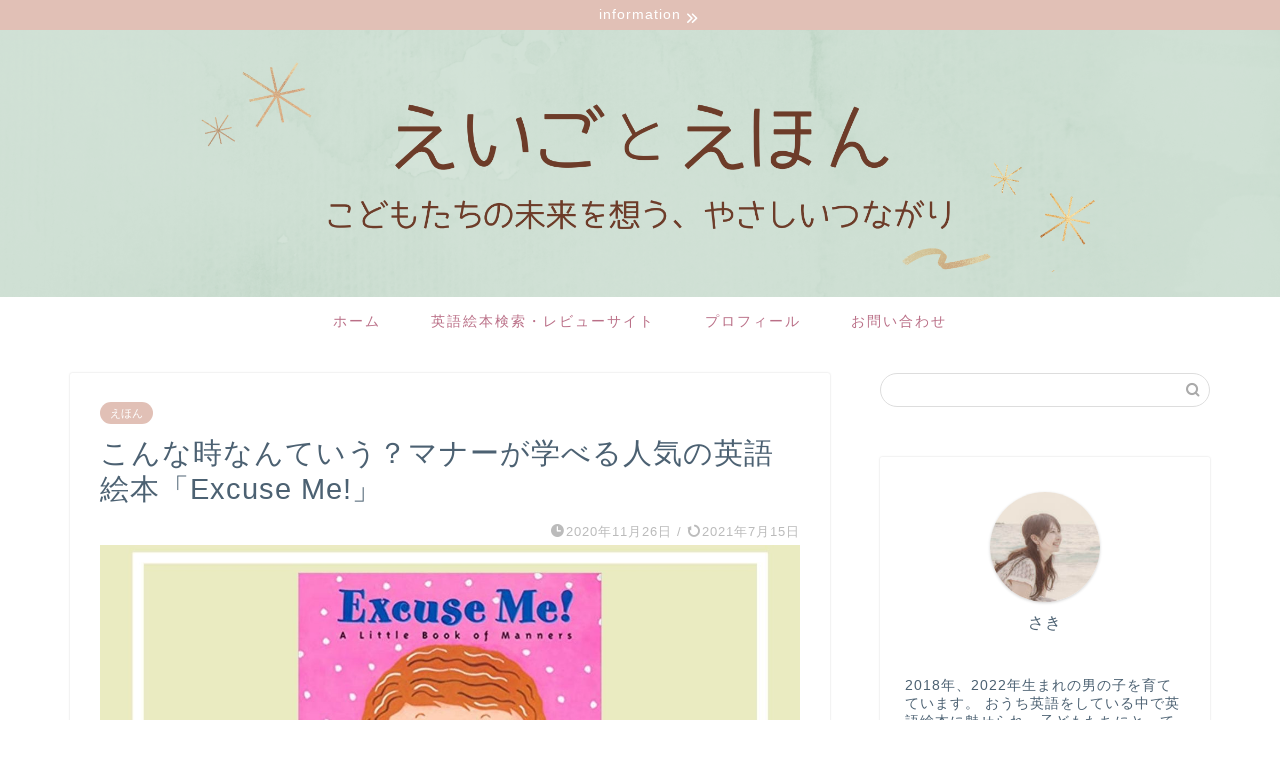

--- FILE ---
content_type: text/html; charset=UTF-8
request_url: https://www.eigotoehon.com/excuse-me/
body_size: 23951
content:
<!DOCTYPE html>
<html lang="ja">
<head prefix="og: http://ogp.me/ns# fb: http://ogp.me/ns/fb# article: http://ogp.me/ns/article#">
<meta charset="utf-8">
<meta http-equiv="X-UA-Compatible" content="IE=edge">
<meta name="viewport" content="width=device-width, initial-scale=1">
<!-- ここからOGP -->
<meta property="og:type" content="blog">
<meta property="og:title" content="こんな時なんていう？マナーが学べる人気の英語絵本「Excuse Me!」｜えいごとえほん"> 
<meta property="og:url" content="https://www.eigotoehon.com/excuse-me/"> 
<meta property="og:description" content="妹のおもちゃを壊しちゃったとき、とっておきのプレゼントをもらったとき、何ていう？が学べる人気のマナー絵本。本の情報のほか、声掛けなど楽しむ方法をご紹介しています！"> 
<meta property="og:image" content="https://www.eigotoehon.com/wp-content/uploads/2020/11/えいごとえほん-アイキャッチのコピー-3.jpg">
<meta property="og:site_name" content="えいごとえほん">
<meta property="fb:admins" content="">
<meta name="twitter:card" content="summary">
<!-- ここまでOGP --> 

<meta name="description" itemprop="description" content="妹のおもちゃを壊しちゃったとき、とっておきのプレゼントをもらったとき、何ていう？が学べる人気のマナー絵本。本の情報のほか、声掛けなど楽しむ方法をご紹介しています！" >
<meta name="keywords" itemprop="keywords" content="英語絵本,Excuse me,人気" >
<link rel="canonical" href="https://www.eigotoehon.com/excuse-me/">
<title>こんな時なんていう？マナーが学べる人気の英語絵本「Excuse Me!」｜えいごとえほん</title>
<meta name='robots' content='max-image-preview:large' />
<link rel='dns-prefetch' href='//ajax.googleapis.com' />
<link rel='dns-prefetch' href='//cdnjs.cloudflare.com' />
<link rel='dns-prefetch' href='//www.googletagmanager.com' />
<link rel="alternate" type="application/rss+xml" title="えいごとえほん &raquo; フィード" href="https://www.eigotoehon.com/feed/" />
<link rel="alternate" type="application/rss+xml" title="えいごとえほん &raquo; コメントフィード" href="https://www.eigotoehon.com/comments/feed/" />
<link rel="alternate" type="application/rss+xml" title="えいごとえほん &raquo; こんな時なんていう？マナーが学べる人気の英語絵本「Excuse Me!」 のコメントのフィード" href="https://www.eigotoehon.com/excuse-me/feed/" />
<link rel="alternate" title="oEmbed (JSON)" type="application/json+oembed" href="https://www.eigotoehon.com/wp-json/oembed/1.0/embed?url=https%3A%2F%2Fwww.eigotoehon.com%2Fexcuse-me%2F" />
<link rel="alternate" title="oEmbed (XML)" type="text/xml+oembed" href="https://www.eigotoehon.com/wp-json/oembed/1.0/embed?url=https%3A%2F%2Fwww.eigotoehon.com%2Fexcuse-me%2F&#038;format=xml" />
<style id='wp-img-auto-sizes-contain-inline-css' type='text/css'>
img:is([sizes=auto i],[sizes^="auto," i]){contain-intrinsic-size:3000px 1500px}
/*# sourceURL=wp-img-auto-sizes-contain-inline-css */
</style>
<style id='wp-emoji-styles-inline-css' type='text/css'>

	img.wp-smiley, img.emoji {
		display: inline !important;
		border: none !important;
		box-shadow: none !important;
		height: 1em !important;
		width: 1em !important;
		margin: 0 0.07em !important;
		vertical-align: -0.1em !important;
		background: none !important;
		padding: 0 !important;
	}
/*# sourceURL=wp-emoji-styles-inline-css */
</style>
<style id='wp-block-library-inline-css' type='text/css'>
:root{--wp-block-synced-color:#7a00df;--wp-block-synced-color--rgb:122,0,223;--wp-bound-block-color:var(--wp-block-synced-color);--wp-editor-canvas-background:#ddd;--wp-admin-theme-color:#007cba;--wp-admin-theme-color--rgb:0,124,186;--wp-admin-theme-color-darker-10:#006ba1;--wp-admin-theme-color-darker-10--rgb:0,107,160.5;--wp-admin-theme-color-darker-20:#005a87;--wp-admin-theme-color-darker-20--rgb:0,90,135;--wp-admin-border-width-focus:2px}@media (min-resolution:192dpi){:root{--wp-admin-border-width-focus:1.5px}}.wp-element-button{cursor:pointer}:root .has-very-light-gray-background-color{background-color:#eee}:root .has-very-dark-gray-background-color{background-color:#313131}:root .has-very-light-gray-color{color:#eee}:root .has-very-dark-gray-color{color:#313131}:root .has-vivid-green-cyan-to-vivid-cyan-blue-gradient-background{background:linear-gradient(135deg,#00d084,#0693e3)}:root .has-purple-crush-gradient-background{background:linear-gradient(135deg,#34e2e4,#4721fb 50%,#ab1dfe)}:root .has-hazy-dawn-gradient-background{background:linear-gradient(135deg,#faaca8,#dad0ec)}:root .has-subdued-olive-gradient-background{background:linear-gradient(135deg,#fafae1,#67a671)}:root .has-atomic-cream-gradient-background{background:linear-gradient(135deg,#fdd79a,#004a59)}:root .has-nightshade-gradient-background{background:linear-gradient(135deg,#330968,#31cdcf)}:root .has-midnight-gradient-background{background:linear-gradient(135deg,#020381,#2874fc)}:root{--wp--preset--font-size--normal:16px;--wp--preset--font-size--huge:42px}.has-regular-font-size{font-size:1em}.has-larger-font-size{font-size:2.625em}.has-normal-font-size{font-size:var(--wp--preset--font-size--normal)}.has-huge-font-size{font-size:var(--wp--preset--font-size--huge)}.has-text-align-center{text-align:center}.has-text-align-left{text-align:left}.has-text-align-right{text-align:right}.has-fit-text{white-space:nowrap!important}#end-resizable-editor-section{display:none}.aligncenter{clear:both}.items-justified-left{justify-content:flex-start}.items-justified-center{justify-content:center}.items-justified-right{justify-content:flex-end}.items-justified-space-between{justify-content:space-between}.screen-reader-text{border:0;clip-path:inset(50%);height:1px;margin:-1px;overflow:hidden;padding:0;position:absolute;width:1px;word-wrap:normal!important}.screen-reader-text:focus{background-color:#ddd;clip-path:none;color:#444;display:block;font-size:1em;height:auto;left:5px;line-height:normal;padding:15px 23px 14px;text-decoration:none;top:5px;width:auto;z-index:100000}html :where(.has-border-color){border-style:solid}html :where([style*=border-top-color]){border-top-style:solid}html :where([style*=border-right-color]){border-right-style:solid}html :where([style*=border-bottom-color]){border-bottom-style:solid}html :where([style*=border-left-color]){border-left-style:solid}html :where([style*=border-width]){border-style:solid}html :where([style*=border-top-width]){border-top-style:solid}html :where([style*=border-right-width]){border-right-style:solid}html :where([style*=border-bottom-width]){border-bottom-style:solid}html :where([style*=border-left-width]){border-left-style:solid}html :where(img[class*=wp-image-]){height:auto;max-width:100%}:where(figure){margin:0 0 1em}html :where(.is-position-sticky){--wp-admin--admin-bar--position-offset:var(--wp-admin--admin-bar--height,0px)}@media screen and (max-width:600px){html :where(.is-position-sticky){--wp-admin--admin-bar--position-offset:0px}}

/*# sourceURL=wp-block-library-inline-css */
</style><style id='wp-block-heading-inline-css' type='text/css'>
h1:where(.wp-block-heading).has-background,h2:where(.wp-block-heading).has-background,h3:where(.wp-block-heading).has-background,h4:where(.wp-block-heading).has-background,h5:where(.wp-block-heading).has-background,h6:where(.wp-block-heading).has-background{padding:1.25em 2.375em}h1.has-text-align-left[style*=writing-mode]:where([style*=vertical-lr]),h1.has-text-align-right[style*=writing-mode]:where([style*=vertical-rl]),h2.has-text-align-left[style*=writing-mode]:where([style*=vertical-lr]),h2.has-text-align-right[style*=writing-mode]:where([style*=vertical-rl]),h3.has-text-align-left[style*=writing-mode]:where([style*=vertical-lr]),h3.has-text-align-right[style*=writing-mode]:where([style*=vertical-rl]),h4.has-text-align-left[style*=writing-mode]:where([style*=vertical-lr]),h4.has-text-align-right[style*=writing-mode]:where([style*=vertical-rl]),h5.has-text-align-left[style*=writing-mode]:where([style*=vertical-lr]),h5.has-text-align-right[style*=writing-mode]:where([style*=vertical-rl]),h6.has-text-align-left[style*=writing-mode]:where([style*=vertical-lr]),h6.has-text-align-right[style*=writing-mode]:where([style*=vertical-rl]){rotate:180deg}
/*# sourceURL=https://www.eigotoehon.com/wp-includes/blocks/heading/style.min.css */
</style>
<style id='wp-block-list-inline-css' type='text/css'>
ol,ul{box-sizing:border-box}:root :where(.wp-block-list.has-background){padding:1.25em 2.375em}
/*# sourceURL=https://www.eigotoehon.com/wp-includes/blocks/list/style.min.css */
</style>
<style id='wp-block-paragraph-inline-css' type='text/css'>
.is-small-text{font-size:.875em}.is-regular-text{font-size:1em}.is-large-text{font-size:2.25em}.is-larger-text{font-size:3em}.has-drop-cap:not(:focus):first-letter{float:left;font-size:8.4em;font-style:normal;font-weight:100;line-height:.68;margin:.05em .1em 0 0;text-transform:uppercase}body.rtl .has-drop-cap:not(:focus):first-letter{float:none;margin-left:.1em}p.has-drop-cap.has-background{overflow:hidden}:root :where(p.has-background){padding:1.25em 2.375em}:where(p.has-text-color:not(.has-link-color)) a{color:inherit}p.has-text-align-left[style*="writing-mode:vertical-lr"],p.has-text-align-right[style*="writing-mode:vertical-rl"]{rotate:180deg}
/*# sourceURL=https://www.eigotoehon.com/wp-includes/blocks/paragraph/style.min.css */
</style>
<style id='global-styles-inline-css' type='text/css'>
:root{--wp--preset--aspect-ratio--square: 1;--wp--preset--aspect-ratio--4-3: 4/3;--wp--preset--aspect-ratio--3-4: 3/4;--wp--preset--aspect-ratio--3-2: 3/2;--wp--preset--aspect-ratio--2-3: 2/3;--wp--preset--aspect-ratio--16-9: 16/9;--wp--preset--aspect-ratio--9-16: 9/16;--wp--preset--color--black: #000000;--wp--preset--color--cyan-bluish-gray: #abb8c3;--wp--preset--color--white: #ffffff;--wp--preset--color--pale-pink: #f78da7;--wp--preset--color--vivid-red: #cf2e2e;--wp--preset--color--luminous-vivid-orange: #ff6900;--wp--preset--color--luminous-vivid-amber: #fcb900;--wp--preset--color--light-green-cyan: #7bdcb5;--wp--preset--color--vivid-green-cyan: #00d084;--wp--preset--color--pale-cyan-blue: #8ed1fc;--wp--preset--color--vivid-cyan-blue: #0693e3;--wp--preset--color--vivid-purple: #9b51e0;--wp--preset--gradient--vivid-cyan-blue-to-vivid-purple: linear-gradient(135deg,rgb(6,147,227) 0%,rgb(155,81,224) 100%);--wp--preset--gradient--light-green-cyan-to-vivid-green-cyan: linear-gradient(135deg,rgb(122,220,180) 0%,rgb(0,208,130) 100%);--wp--preset--gradient--luminous-vivid-amber-to-luminous-vivid-orange: linear-gradient(135deg,rgb(252,185,0) 0%,rgb(255,105,0) 100%);--wp--preset--gradient--luminous-vivid-orange-to-vivid-red: linear-gradient(135deg,rgb(255,105,0) 0%,rgb(207,46,46) 100%);--wp--preset--gradient--very-light-gray-to-cyan-bluish-gray: linear-gradient(135deg,rgb(238,238,238) 0%,rgb(169,184,195) 100%);--wp--preset--gradient--cool-to-warm-spectrum: linear-gradient(135deg,rgb(74,234,220) 0%,rgb(151,120,209) 20%,rgb(207,42,186) 40%,rgb(238,44,130) 60%,rgb(251,105,98) 80%,rgb(254,248,76) 100%);--wp--preset--gradient--blush-light-purple: linear-gradient(135deg,rgb(255,206,236) 0%,rgb(152,150,240) 100%);--wp--preset--gradient--blush-bordeaux: linear-gradient(135deg,rgb(254,205,165) 0%,rgb(254,45,45) 50%,rgb(107,0,62) 100%);--wp--preset--gradient--luminous-dusk: linear-gradient(135deg,rgb(255,203,112) 0%,rgb(199,81,192) 50%,rgb(65,88,208) 100%);--wp--preset--gradient--pale-ocean: linear-gradient(135deg,rgb(255,245,203) 0%,rgb(182,227,212) 50%,rgb(51,167,181) 100%);--wp--preset--gradient--electric-grass: linear-gradient(135deg,rgb(202,248,128) 0%,rgb(113,206,126) 100%);--wp--preset--gradient--midnight: linear-gradient(135deg,rgb(2,3,129) 0%,rgb(40,116,252) 100%);--wp--preset--font-size--small: 13px;--wp--preset--font-size--medium: 20px;--wp--preset--font-size--large: 36px;--wp--preset--font-size--x-large: 42px;--wp--preset--spacing--20: 0.44rem;--wp--preset--spacing--30: 0.67rem;--wp--preset--spacing--40: 1rem;--wp--preset--spacing--50: 1.5rem;--wp--preset--spacing--60: 2.25rem;--wp--preset--spacing--70: 3.38rem;--wp--preset--spacing--80: 5.06rem;--wp--preset--shadow--natural: 6px 6px 9px rgba(0, 0, 0, 0.2);--wp--preset--shadow--deep: 12px 12px 50px rgba(0, 0, 0, 0.4);--wp--preset--shadow--sharp: 6px 6px 0px rgba(0, 0, 0, 0.2);--wp--preset--shadow--outlined: 6px 6px 0px -3px rgb(255, 255, 255), 6px 6px rgb(0, 0, 0);--wp--preset--shadow--crisp: 6px 6px 0px rgb(0, 0, 0);}:where(.is-layout-flex){gap: 0.5em;}:where(.is-layout-grid){gap: 0.5em;}body .is-layout-flex{display: flex;}.is-layout-flex{flex-wrap: wrap;align-items: center;}.is-layout-flex > :is(*, div){margin: 0;}body .is-layout-grid{display: grid;}.is-layout-grid > :is(*, div){margin: 0;}:where(.wp-block-columns.is-layout-flex){gap: 2em;}:where(.wp-block-columns.is-layout-grid){gap: 2em;}:where(.wp-block-post-template.is-layout-flex){gap: 1.25em;}:where(.wp-block-post-template.is-layout-grid){gap: 1.25em;}.has-black-color{color: var(--wp--preset--color--black) !important;}.has-cyan-bluish-gray-color{color: var(--wp--preset--color--cyan-bluish-gray) !important;}.has-white-color{color: var(--wp--preset--color--white) !important;}.has-pale-pink-color{color: var(--wp--preset--color--pale-pink) !important;}.has-vivid-red-color{color: var(--wp--preset--color--vivid-red) !important;}.has-luminous-vivid-orange-color{color: var(--wp--preset--color--luminous-vivid-orange) !important;}.has-luminous-vivid-amber-color{color: var(--wp--preset--color--luminous-vivid-amber) !important;}.has-light-green-cyan-color{color: var(--wp--preset--color--light-green-cyan) !important;}.has-vivid-green-cyan-color{color: var(--wp--preset--color--vivid-green-cyan) !important;}.has-pale-cyan-blue-color{color: var(--wp--preset--color--pale-cyan-blue) !important;}.has-vivid-cyan-blue-color{color: var(--wp--preset--color--vivid-cyan-blue) !important;}.has-vivid-purple-color{color: var(--wp--preset--color--vivid-purple) !important;}.has-black-background-color{background-color: var(--wp--preset--color--black) !important;}.has-cyan-bluish-gray-background-color{background-color: var(--wp--preset--color--cyan-bluish-gray) !important;}.has-white-background-color{background-color: var(--wp--preset--color--white) !important;}.has-pale-pink-background-color{background-color: var(--wp--preset--color--pale-pink) !important;}.has-vivid-red-background-color{background-color: var(--wp--preset--color--vivid-red) !important;}.has-luminous-vivid-orange-background-color{background-color: var(--wp--preset--color--luminous-vivid-orange) !important;}.has-luminous-vivid-amber-background-color{background-color: var(--wp--preset--color--luminous-vivid-amber) !important;}.has-light-green-cyan-background-color{background-color: var(--wp--preset--color--light-green-cyan) !important;}.has-vivid-green-cyan-background-color{background-color: var(--wp--preset--color--vivid-green-cyan) !important;}.has-pale-cyan-blue-background-color{background-color: var(--wp--preset--color--pale-cyan-blue) !important;}.has-vivid-cyan-blue-background-color{background-color: var(--wp--preset--color--vivid-cyan-blue) !important;}.has-vivid-purple-background-color{background-color: var(--wp--preset--color--vivid-purple) !important;}.has-black-border-color{border-color: var(--wp--preset--color--black) !important;}.has-cyan-bluish-gray-border-color{border-color: var(--wp--preset--color--cyan-bluish-gray) !important;}.has-white-border-color{border-color: var(--wp--preset--color--white) !important;}.has-pale-pink-border-color{border-color: var(--wp--preset--color--pale-pink) !important;}.has-vivid-red-border-color{border-color: var(--wp--preset--color--vivid-red) !important;}.has-luminous-vivid-orange-border-color{border-color: var(--wp--preset--color--luminous-vivid-orange) !important;}.has-luminous-vivid-amber-border-color{border-color: var(--wp--preset--color--luminous-vivid-amber) !important;}.has-light-green-cyan-border-color{border-color: var(--wp--preset--color--light-green-cyan) !important;}.has-vivid-green-cyan-border-color{border-color: var(--wp--preset--color--vivid-green-cyan) !important;}.has-pale-cyan-blue-border-color{border-color: var(--wp--preset--color--pale-cyan-blue) !important;}.has-vivid-cyan-blue-border-color{border-color: var(--wp--preset--color--vivid-cyan-blue) !important;}.has-vivid-purple-border-color{border-color: var(--wp--preset--color--vivid-purple) !important;}.has-vivid-cyan-blue-to-vivid-purple-gradient-background{background: var(--wp--preset--gradient--vivid-cyan-blue-to-vivid-purple) !important;}.has-light-green-cyan-to-vivid-green-cyan-gradient-background{background: var(--wp--preset--gradient--light-green-cyan-to-vivid-green-cyan) !important;}.has-luminous-vivid-amber-to-luminous-vivid-orange-gradient-background{background: var(--wp--preset--gradient--luminous-vivid-amber-to-luminous-vivid-orange) !important;}.has-luminous-vivid-orange-to-vivid-red-gradient-background{background: var(--wp--preset--gradient--luminous-vivid-orange-to-vivid-red) !important;}.has-very-light-gray-to-cyan-bluish-gray-gradient-background{background: var(--wp--preset--gradient--very-light-gray-to-cyan-bluish-gray) !important;}.has-cool-to-warm-spectrum-gradient-background{background: var(--wp--preset--gradient--cool-to-warm-spectrum) !important;}.has-blush-light-purple-gradient-background{background: var(--wp--preset--gradient--blush-light-purple) !important;}.has-blush-bordeaux-gradient-background{background: var(--wp--preset--gradient--blush-bordeaux) !important;}.has-luminous-dusk-gradient-background{background: var(--wp--preset--gradient--luminous-dusk) !important;}.has-pale-ocean-gradient-background{background: var(--wp--preset--gradient--pale-ocean) !important;}.has-electric-grass-gradient-background{background: var(--wp--preset--gradient--electric-grass) !important;}.has-midnight-gradient-background{background: var(--wp--preset--gradient--midnight) !important;}.has-small-font-size{font-size: var(--wp--preset--font-size--small) !important;}.has-medium-font-size{font-size: var(--wp--preset--font-size--medium) !important;}.has-large-font-size{font-size: var(--wp--preset--font-size--large) !important;}.has-x-large-font-size{font-size: var(--wp--preset--font-size--x-large) !important;}
/*# sourceURL=global-styles-inline-css */
</style>

<style id='classic-theme-styles-inline-css' type='text/css'>
/*! This file is auto-generated */
.wp-block-button__link{color:#fff;background-color:#32373c;border-radius:9999px;box-shadow:none;text-decoration:none;padding:calc(.667em + 2px) calc(1.333em + 2px);font-size:1.125em}.wp-block-file__button{background:#32373c;color:#fff;text-decoration:none}
/*# sourceURL=/wp-includes/css/classic-themes.min.css */
</style>
<link rel='stylesheet' id='contact-form-7-css' href='https://www.eigotoehon.com/wp-content/plugins/contact-form-7/includes/css/styles.css?ver=6.1.4' type='text/css' media='all' />
<link rel='stylesheet' id='parent-style-css' href='https://www.eigotoehon.com/wp-content/themes/jin/style.css?ver=6.9' type='text/css' media='all' />
<link rel='stylesheet' id='theme-style-css' href='https://www.eigotoehon.com/wp-content/themes/jin-child/style.css?ver=6.9' type='text/css' media='all' />
<link rel='stylesheet' id='swiper-style-css' href='https://cdnjs.cloudflare.com/ajax/libs/Swiper/4.0.7/css/swiper.min.css?ver=6.9' type='text/css' media='all' />

<!-- Site Kit によって追加された Google タグ（gtag.js）スニペット -->
<!-- Google アナリティクス スニペット (Site Kit が追加) -->
<script type="text/javascript" src="https://www.googletagmanager.com/gtag/js?id=G-6XXN2PJTS8" id="google_gtagjs-js" async></script>
<script type="text/javascript" id="google_gtagjs-js-after">
/* <![CDATA[ */
window.dataLayer = window.dataLayer || [];function gtag(){dataLayer.push(arguments);}
gtag("set","linker",{"domains":["www.eigotoehon.com"]});
gtag("js", new Date());
gtag("set", "developer_id.dZTNiMT", true);
gtag("config", "G-6XXN2PJTS8");
//# sourceURL=google_gtagjs-js-after
/* ]]> */
</script>
<link rel="https://api.w.org/" href="https://www.eigotoehon.com/wp-json/" /><link rel="alternate" title="JSON" type="application/json" href="https://www.eigotoehon.com/wp-json/wp/v2/posts/194" /><link rel='shortlink' href='https://www.eigotoehon.com/?p=194' />
<meta name="generator" content="Site Kit by Google 1.171.0" />	<style type="text/css">
		#wrapper {
			background-color: ;
			background-image: url();
					}

		.related-entry-headline-text span:before,
		#comment-title span:before,
		#reply-title span:before {
			background-color: #b2cdba;
			border-color: #b2cdba !important;
		}

		#breadcrumb:after,
		#page-top a {
			background-color: #b2cdba;
		}

		footer {
			background-color: #b2cdba;
		}

		.footer-inner a,
		#copyright,
		#copyright-center {
			border-color: #fff !important;
			color: #fff !important;
		}

		#footer-widget-area {
			border-color: #fff !important;
		}

		.page-top-footer a {
			color: #b2cdba !important;
		}

		#breadcrumb ul li,
		#breadcrumb ul li a {
			color: #b2cdba !important;
		}

		body,
		a,
		a:link,
		a:visited,
		.my-profile,
		.widgettitle,
		.tabBtn-mag label {
			color: #4c6172;
		}

		a:hover {
			color: #008db7;
		}

		.widget_nav_menu ul>li>a:before,
		.widget_categories ul>li>a:before,
		.widget_pages ul>li>a:before,
		.widget_recent_entries ul>li>a:before,
		.widget_archive ul>li>a:before,
		.widget_archive form:after,
		.widget_categories form:after,
		.widget_nav_menu ul>li>ul.sub-menu>li>a:before,
		.widget_categories ul>li>.children>li>a:before,
		.widget_pages ul>li>.children>li>a:before,
		.widget_nav_menu ul>li>ul.sub-menu>li>ul.sub-menu li>a:before,
		.widget_categories ul>li>.children>li>.children li>a:before,
		.widget_pages ul>li>.children>li>.children li>a:before {
			color: #b2cdba;
		}

		.widget_nav_menu ul .sub-menu .sub-menu li a:before {
			background-color: #4c6172 !important;
		}
		.d--labeling-act-border{
			border-color: rgba(76,97,114,0.18);
		}
		.c--labeling-act.d--labeling-act-solid{
			background-color: rgba(76,97,114,0.06);
		}
		.a--labeling-act{
			color: rgba(76,97,114,0.6);
		}
		.a--labeling-small-act span{
			background-color: rgba(76,97,114,0.21);
		}
		.c--labeling-act.d--labeling-act-strong{
			background-color: rgba(76,97,114,0.045);
		}
		.d--labeling-act-strong .a--labeling-act{
			color: rgba(76,97,114,0.75);
		}


		footer .footer-widget,
		footer .footer-widget a,
		footer .footer-widget ul li,
		.footer-widget.widget_nav_menu ul>li>a:before,
		.footer-widget.widget_categories ul>li>a:before,
		.footer-widget.widget_recent_entries ul>li>a:before,
		.footer-widget.widget_pages ul>li>a:before,
		.footer-widget.widget_archive ul>li>a:before,
		footer .widget_tag_cloud .tagcloud a:before {
			color: #fff !important;
			border-color: #fff !important;
		}

		footer .footer-widget .widgettitle {
			color: #fff !important;
			border-color: #e1c0b6 !important;
		}

		footer .widget_nav_menu ul .children .children li a:before,
		footer .widget_categories ul .children .children li a:before,
		footer .widget_nav_menu ul .sub-menu .sub-menu li a:before {
			background-color: #fff !important;
		}

		#drawernav a:hover,
		.post-list-title,
		#prev-next p,
		#toc_container .toc_list li a {
			color: #4c6172 !important;
		}

		#header-box {
			background-color: #ffffff;
		}

		@media (min-width: 768px) {
			.top-image-meta {
				margin-top: calc(50px - 30px);
			}
		}

		@media (min-width: 1200px) {
			.top-image-meta {
				margin-top: calc(50px);
			}
		}

		.pickup-contents:before {
			background-color: #ffffff !important;
		}

		.main-image-text {
			color: #2b72ce;
		}

		.main-image-text-sub {
			color: #798b9b;
		}

		@media (min-width: 481px) {
			#site-info {
				padding-top: 15px !important;
				padding-bottom: 15px !important;
			}
		}

		#site-info span a {
			color: #ba6f87 !important;
		}

		#headmenu .headsns .line a svg {
			fill: #9a8eb6 !important;
		}

		#headmenu .headsns a,
		#headmenu {
			color: #9a8eb6 !important;
			border-color: #9a8eb6 !important;
		}

		.profile-follow .line-sns a svg {
			fill: #b2cdba !important;
		}

		.profile-follow .line-sns a:hover svg {
			fill: #e1c0b6 !important;
		}

		.profile-follow a {
			color: #b2cdba !important;
			border-color: #b2cdba !important;
		}

		.profile-follow a:hover,
		#headmenu .headsns a:hover {
			color: #e1c0b6 !important;
			border-color: #e1c0b6 !important;
		}

		.search-box:hover {
			color: #e1c0b6 !important;
			border-color: #e1c0b6 !important;
		}

		#header #headmenu .headsns .line a:hover svg {
			fill: #e1c0b6 !important;
		}

		.cps-icon-bar,
		#navtoggle:checked+.sp-menu-open .cps-icon-bar {
			background-color: #ba6f87;
		}

		#nav-container {
			background-color: #fff;
		}

		.menu-box .menu-item svg {
			fill: #ba6f87;
		}

		#drawernav ul.menu-box>li>a,
		#drawernav2 ul.menu-box>li>a,
		#drawernav3 ul.menu-box>li>a,
		#drawernav4 ul.menu-box>li>a,
		#drawernav5 ul.menu-box>li>a,
		#drawernav ul.menu-box>li.menu-item-has-children:after,
		#drawernav2 ul.menu-box>li.menu-item-has-children:after,
		#drawernav3 ul.menu-box>li.menu-item-has-children:after,
		#drawernav4 ul.menu-box>li.menu-item-has-children:after,
		#drawernav5 ul.menu-box>li.menu-item-has-children:after {
			color: #ba6f87 !important;
		}

		#drawernav ul.menu-box li a,
		#drawernav2 ul.menu-box li a,
		#drawernav3 ul.menu-box li a,
		#drawernav4 ul.menu-box li a,
		#drawernav5 ul.menu-box li a {
			font-size: 14px !important;
		}

		#drawernav3 ul.menu-box>li {
			color: #4c6172 !important;
		}

		#drawernav4 .menu-box>.menu-item>a:after,
		#drawernav3 .menu-box>.menu-item>a:after,
		#drawernav .menu-box>.menu-item>a:after {
			background-color: #ba6f87 !important;
		}

		#drawernav2 .menu-box>.menu-item:hover,
		#drawernav5 .menu-box>.menu-item:hover {
			border-top-color: #b2cdba !important;
		}

		.cps-info-bar a {
			background-color: #e1c0b6 !important;
		}

		@media (min-width: 768px) {
			.post-list-mag .post-list-item:not(:nth-child(2n)) {
				margin-right: 2.6%;
			}
		}

		@media (min-width: 768px) {

			#tab-1:checked~.tabBtn-mag li [for="tab-1"]:after,
			#tab-2:checked~.tabBtn-mag li [for="tab-2"]:after,
			#tab-3:checked~.tabBtn-mag li [for="tab-3"]:after,
			#tab-4:checked~.tabBtn-mag li [for="tab-4"]:after {
				border-top-color: #b2cdba !important;
			}

			.tabBtn-mag label {
				border-bottom-color: #b2cdba !important;
			}
		}

		#tab-1:checked~.tabBtn-mag li [for="tab-1"],
		#tab-2:checked~.tabBtn-mag li [for="tab-2"],
		#tab-3:checked~.tabBtn-mag li [for="tab-3"],
		#tab-4:checked~.tabBtn-mag li [for="tab-4"],
		#prev-next a.next:after,
		#prev-next a.prev:after,
		.more-cat-button a:hover span:before {
			background-color: #b2cdba !important;
		}


		.swiper-slide .post-list-cat,
		.post-list-mag .post-list-cat,
		.post-list-mag3col .post-list-cat,
		.post-list-mag-sp1col .post-list-cat,
		.swiper-pagination-bullet-active,
		.pickup-cat,
		.post-list .post-list-cat,
		#breadcrumb .bcHome a:hover span:before,
		.popular-item:nth-child(1) .pop-num,
		.popular-item:nth-child(2) .pop-num,
		.popular-item:nth-child(3) .pop-num {
			background-color: #e1c0b6 !important;
		}

		.sidebar-btn a,
		.profile-sns-menu {
			background-color: #e1c0b6 !important;
		}

		.sp-sns-menu a,
		.pickup-contents-box a:hover .pickup-title {
			border-color: #b2cdba !important;
			color: #b2cdba !important;
		}

		.pro-line svg {
			fill: #b2cdba !important;
		}

		.cps-post-cat a,
		.meta-cat,
		.popular-cat {
			background-color: #e1c0b6 !important;
			border-color: #e1c0b6 !important;
		}

		.tagicon,
		.tag-box a,
		#toc_container .toc_list>li,
		#toc_container .toc_title {
			color: #b2cdba !important;
		}

		.widget_tag_cloud a::before {
			color: #4c6172 !important;
		}

		.tag-box a,
		#toc_container:before {
			border-color: #b2cdba !important;
		}

		.cps-post-cat a:hover {
			color: #008db7 !important;
		}

		.pagination li:not([class*="current"]) a:hover,
		.widget_tag_cloud a:hover {
			background-color: #b2cdba !important;
		}

		.pagination li:not([class*="current"]) a:hover {
			opacity: 0.5 !important;
		}

		.pagination li.current a {
			background-color: #b2cdba !important;
			border-color: #b2cdba !important;
		}

		.nextpage a:hover span {
			color: #b2cdba !important;
			border-color: #b2cdba !important;
		}

		.cta-content:before {
			background-color: #5c8ece !important;
		}

		.cta-text,
		.info-title {
			color: #fff !important;
		}

		#footer-widget-area.footer_style1 .widgettitle {
			border-color: #e1c0b6 !important;
		}

		.sidebar_style1 .widgettitle,
		.sidebar_style5 .widgettitle {
			border-color: #b2cdba !important;
		}

		.sidebar_style2 .widgettitle,
		.sidebar_style4 .widgettitle,
		.sidebar_style6 .widgettitle,
		#home-bottom-widget .widgettitle,
		#home-top-widget .widgettitle,
		#post-bottom-widget .widgettitle,
		#post-top-widget .widgettitle {
			background-color: #b2cdba !important;
		}

		#home-bottom-widget .widget_search .search-box input[type="submit"],
		#home-top-widget .widget_search .search-box input[type="submit"],
		#post-bottom-widget .widget_search .search-box input[type="submit"],
		#post-top-widget .widget_search .search-box input[type="submit"] {
			background-color: #e1c0b6 !important;
		}

		.tn-logo-size {
			font-size: 160% !important;
		}

		@media (min-width: 481px) {
			.tn-logo-size img {
				width: calc(160%*0.5) !important;
			}
		}

		@media (min-width: 768px) {
			.tn-logo-size img {
				width: calc(160%*2.2) !important;
			}
		}

		@media (min-width: 1200px) {
			.tn-logo-size img {
				width: 160% !important;
			}
		}

		.sp-logo-size {
			font-size: 110% !important;
		}

		.sp-logo-size img {
			width: 110% !important;
		}

		.cps-post-main ul>li:before,
		.cps-post-main ol>li:before {
			background-color: #e1c0b6 !important;
		}

		.profile-card .profile-title {
			background-color: #b2cdba !important;
		}

		.profile-card {
			border-color: #b2cdba !important;
		}

		.cps-post-main a {
			color: #008db7;
		}

		.cps-post-main .marker {
			background: -webkit-linear-gradient(transparent 60%, #fff175 0%);
			background: linear-gradient(transparent 60%, #fff175 0%);
		}

		.cps-post-main .marker2 {
			background: -webkit-linear-gradient(transparent 60%, #e874bd 0%);
			background: linear-gradient(transparent 60%, #e874bd 0%);
		}

		.cps-post-main .jic-sc {
			color: #e9546b;
		}


		.simple-box1 {
			border-color: #ef9b9b !important;
		}

		.simple-box2 {
			border-color: #f2bf7d !important;
		}

		.simple-box3 {
			border-color: #b5e28a !important;
		}

		.simple-box4 {
			border-color: #7badd8 !important;
		}

		.simple-box4:before {
			background-color: #7badd8;
		}

		.simple-box5 {
			border-color: #e896c7 !important;
		}

		.simple-box5:before {
			background-color: #e896c7;
		}

		.simple-box6 {
			background-color: #fffdef !important;
		}

		.simple-box7 {
			border-color: #def1f9 !important;
		}

		.simple-box7:before {
			background-color: #def1f9 !important;
		}

		.simple-box8 {
			border-color: #96ddc1 !important;
		}

		.simple-box8:before {
			background-color: #96ddc1 !important;
		}

		.simple-box9:before {
			background-color: #e1c0e8 !important;
		}

		.simple-box9:after {
			border-color: #e1c0e8 #e1c0e8 #fff #fff !important;
		}

		.kaisetsu-box1:before,
		.kaisetsu-box1-title {
			background-color: #ffb49e !important;
		}

		.kaisetsu-box2 {
			border-color: #89c2f4 !important;
		}

		.kaisetsu-box2-title {
			background-color: #89c2f4 !important;
		}

		.kaisetsu-box4 {
			border-color: #ea91a9 !important;
		}

		.kaisetsu-box4-title {
			background-color: #ea91a9 !important;
		}

		.kaisetsu-box5:before {
			background-color: #57b3ba !important;
		}

		.kaisetsu-box5-title {
			background-color: #57b3ba !important;
		}

		.concept-box1 {
			border-color: #85db8f !important;
		}

		.concept-box1:after {
			background-color: #85db8f !important;
		}

		.concept-box1:before {
			content: "ポイント" !important;
			color: #85db8f !important;
		}

		.concept-box2 {
			border-color: #f7cf6a !important;
		}

		.concept-box2:after {
			background-color: #f7cf6a !important;
		}

		.concept-box2:before {
			content: "注意点" !important;
			color: #f7cf6a !important;
		}

		.concept-box3 {
			border-color: #86cee8 !important;
		}

		.concept-box3:after {
			background-color: #86cee8 !important;
		}

		.concept-box3:before {
			content: "良い例" !important;
			color: #86cee8 !important;
		}

		.concept-box4 {
			border-color: #ed8989 !important;
		}

		.concept-box4:after {
			background-color: #ed8989 !important;
		}

		.concept-box4:before {
			content: "悪い例" !important;
			color: #ed8989 !important;
		}

		.concept-box5 {
			border-color: #9e9e9e !important;
		}

		.concept-box5:after {
			background-color: #9e9e9e !important;
		}

		.concept-box5:before {
			content: "参考" !important;
			color: #9e9e9e !important;
		}

		.concept-box6 {
			border-color: #8eaced !important;
		}

		.concept-box6:after {
			background-color: #8eaced !important;
		}

		.concept-box6:before {
			content: "メモ" !important;
			color: #8eaced !important;
		}

		.innerlink-box1,
		.blog-card {
			border-color: #73bc9b !important;
		}

		.innerlink-box1-title {
			background-color: #73bc9b !important;
			border-color: #73bc9b !important;
		}

		.innerlink-box1:before,
		.blog-card-hl-box {
			background-color: #73bc9b !important;
		}

		.jin-ac-box01-title::after {
			color: #b2cdba;
		}

		.color-button01 a,
		.color-button01 a:hover,
		.color-button01:before {
			background-color: #fcda6c !important;
		}

		.top-image-btn-color a,
		.top-image-btn-color a:hover,
		.top-image-btn-color:before {
			background-color: #ffcd44 !important;
		}

		.color-button02 a,
		.color-button02 a:hover,
		.color-button02:before {
			background-color: #e87d99 !important;
		}

		.color-button01-big a,
		.color-button01-big a:hover,
		.color-button01-big:before {
			background-color: #fcda6c !important;
		}

		.color-button01-big a,
		.color-button01-big:before {
			border-radius: 50px !important;
		}

		.color-button01-big a {
			padding-top: 20px !important;
			padding-bottom: 20px !important;
		}

		.color-button02-big a,
		.color-button02-big a:hover,
		.color-button02-big:before {
			background-color: #e87d99 !important;
		}

		.color-button02-big a,
		.color-button02-big:before {
			border-radius: 50px !important;
		}

		.color-button02-big a {
			padding-top: 20px !important;
			padding-bottom: 20px !important;
		}

		.color-button01-big {
			width: 65% !important;
		}

		.color-button02-big {
			width: 65% !important;
		}

		.top-image-btn-color:before,
		.color-button01:before,
		.color-button02:before,
		.color-button01-big:before,
		.color-button02-big:before {
			bottom: -1px;
			left: -1px;
			width: 100%;
			height: 100%;
			border-radius: 6px;
			box-shadow: 0px 1px 5px 0px rgba(0, 0, 0, 0.25);
			-webkit-transition: all .4s;
			transition: all .4s;
		}

		.top-image-btn-color a:hover,
		.color-button01 a:hover,
		.color-button02 a:hover,
		.color-button01-big a:hover,
		.color-button02-big a:hover {
			-webkit-transform: translateY(2px);
			transform: translateY(2px);
			-webkit-filter: brightness(0.95);
			filter: brightness(0.95);
		}

		.top-image-btn-color:hover:before,
		.color-button01:hover:before,
		.color-button02:hover:before,
		.color-button01-big:hover:before,
		.color-button02-big:hover:before {
			-webkit-transform: translateY(2px);
			transform: translateY(2px);
			box-shadow: none !important;
		}

		.h2-style01 h2,
		.h2-style02 h2:before,
		.h2-style03 h2,
		.h2-style04 h2:before,
		.h2-style05 h2,
		.h2-style07 h2:before,
		.h2-style07 h2:after,
		.h3-style03 h3:before,
		.h3-style02 h3:before,
		.h3-style05 h3:before,
		.h3-style07 h3:before,
		.h2-style08 h2:after,
		.h2-style10 h2:before,
		.h2-style10 h2:after,
		.h3-style02 h3:after,
		.h4-style02 h4:before {
			background-color: #b2cdba !important;
		}

		.h3-style01 h3,
		.h3-style04 h3,
		.h3-style05 h3,
		.h3-style06 h3,
		.h4-style01 h4,
		.h2-style02 h2,
		.h2-style08 h2,
		.h2-style08 h2:before,
		.h2-style09 h2,
		.h4-style03 h4 {
			border-color: #b2cdba !important;
		}

		.h2-style05 h2:before {
			border-top-color: #b2cdba !important;
		}

		.h2-style06 h2:before,
		.sidebar_style3 .widgettitle:after {
			background-image: linear-gradient(-45deg,
					transparent 25%,
					#b2cdba 25%,
					#b2cdba 50%,
					transparent 50%,
					transparent 75%,
					#b2cdba 75%,
					#b2cdba);
		}

		.jin-h2-icons.h2-style02 h2 .jic:before,
		.jin-h2-icons.h2-style04 h2 .jic:before,
		.jin-h2-icons.h2-style06 h2 .jic:before,
		.jin-h2-icons.h2-style07 h2 .jic:before,
		.jin-h2-icons.h2-style08 h2 .jic:before,
		.jin-h2-icons.h2-style09 h2 .jic:before,
		.jin-h2-icons.h2-style10 h2 .jic:before,
		.jin-h3-icons.h3-style01 h3 .jic:before,
		.jin-h3-icons.h3-style02 h3 .jic:before,
		.jin-h3-icons.h3-style03 h3 .jic:before,
		.jin-h3-icons.h3-style04 h3 .jic:before,
		.jin-h3-icons.h3-style05 h3 .jic:before,
		.jin-h3-icons.h3-style06 h3 .jic:before,
		.jin-h3-icons.h3-style07 h3 .jic:before,
		.jin-h4-icons.h4-style01 h4 .jic:before,
		.jin-h4-icons.h4-style02 h4 .jic:before,
		.jin-h4-icons.h4-style03 h4 .jic:before,
		.jin-h4-icons.h4-style04 h4 .jic:before {
			color: #b2cdba;
		}

		@media all and (-ms-high-contrast:none) {

			*::-ms-backdrop,
			.color-button01:before,
			.color-button02:before,
			.color-button01-big:before,
			.color-button02-big:before {
				background-color: #595857 !important;
			}
		}

		.jin-lp-h2 h2,
		.jin-lp-h2 h2 {
			background-color: transparent !important;
			border-color: transparent !important;
			color: #4c6172 !important;
		}

		.jincolumn-h3style2 {
			border-color: #b2cdba !important;
		}

		.jinlph2-style1 h2:first-letter {
			color: #b2cdba !important;
		}

		.jinlph2-style2 h2,
		.jinlph2-style3 h2 {
			border-color: #b2cdba !important;
		}

		.jin-photo-title .jin-fusen1-down,
		.jin-photo-title .jin-fusen1-even,
		.jin-photo-title .jin-fusen1-up {
			border-left-color: #b2cdba;
		}

		.jin-photo-title .jin-fusen2,
		.jin-photo-title .jin-fusen3 {
			background-color: #b2cdba;
		}

		.jin-photo-title .jin-fusen2:before,
		.jin-photo-title .jin-fusen3:before {
			border-top-color: #b2cdba;
		}

		.has-huge-font-size {
			font-size: 42px !important;
		}

		.has-large-font-size {
			font-size: 36px !important;
		}

		.has-medium-font-size {
			font-size: 20px !important;
		}

		.has-normal-font-size {
			font-size: 16px !important;
		}

		.has-small-font-size {
			font-size: 13px !important;
		}
	</style>
<style type="text/css">.recentcomments a{display:inline !important;padding:0 !important;margin:0 !important;}</style>	<style type="text/css">
		/*<!-- rtoc -->*/
		.rtoc-mokuji-content {
			background-color: #ffffff;
		}

		.rtoc-mokuji-content.frame1 {
			border: 1px solid #79bd9a;
		}

		.rtoc-mokuji-content #rtoc-mokuji-title {
			color: #79bd9a;
		}

		.rtoc-mokuji-content .rtoc-mokuji li>a {
			color: #757575;
		}

		.rtoc-mokuji-content .mokuji_ul.level-1>.rtoc-item::before {
			background-color: #fcaa00 !important;
		}

		.rtoc-mokuji-content .mokuji_ul.level-2>.rtoc-item::before {
			background-color: #fcaa00 !important;
		}

		.rtoc-mokuji-content.frame2::before,
		.rtoc-mokuji-content.frame3,
		.rtoc-mokuji-content.frame4,
		.rtoc-mokuji-content.frame5 {
			border-color: #79bd9a !important;
		}

		.rtoc-mokuji-content.frame5::before,
		.rtoc-mokuji-content.frame5::after {
			background-color: #79bd9a;
		}

		.widget_block #rtoc-mokuji-widget-wrapper .rtoc-mokuji.level-1 .rtoc-item.rtoc-current:after,
		.widget #rtoc-mokuji-widget-wrapper .rtoc-mokuji.level-1 .rtoc-item.rtoc-current:after,
		#scrollad #rtoc-mokuji-widget-wrapper .rtoc-mokuji.level-1 .rtoc-item.rtoc-current:after,
		#sideBarTracking #rtoc-mokuji-widget-wrapper .rtoc-mokuji.level-1 .rtoc-item.rtoc-current:after {
			background-color: #fcaa00 !important;
		}

		.cls-1,
		.cls-2 {
			stroke: #79bd9a;
		}

		.rtoc-mokuji-content .decimal_ol.level-2>.rtoc-item::before,
		.rtoc-mokuji-content .mokuji_ol.level-2>.rtoc-item::before,
		.rtoc-mokuji-content .decimal_ol.level-2>.rtoc-item::after,
		.rtoc-mokuji-content .decimal_ol.level-2>.rtoc-item::after {
			color: #fcaa00;
			background-color: #fcaa00;
		}

		.rtoc-mokuji-content .rtoc-mokuji.level-1>.rtoc-item::before {
			color: #fcaa00;
		}

		.rtoc-mokuji-content .decimal_ol>.rtoc-item::after {
			background-color: #fcaa00;
		}

		.rtoc-mokuji-content .decimal_ol>.rtoc-item::before {
			color: #fcaa00;
		}

		/*rtoc_return*/
		#rtoc_return a::before {
			background-image: url(https://www.eigotoehon.com/wp-content/plugins/rich-table-of-content/include/../img/rtoc_return.png);
		}

		#rtoc_return a {
			background-color: #fcaa00 !important;
		}

		/* アクセントポイント */
		.rtoc-mokuji-content .level-1>.rtoc-item #rtocAC.accent-point::after {
			background-color: #fcaa00;
		}

		.rtoc-mokuji-content .level-2>.rtoc-item #rtocAC.accent-point::after {
			background-color: #fcaa00;
		}

		/* rtoc_addon */
			</style>
	<link rel="icon" href="https://www.eigotoehon.com/wp-content/uploads/2020/10/赤　緑　レストラン　ロゴのコピー-1-150x150.png" sizes="32x32" />
<link rel="icon" href="https://www.eigotoehon.com/wp-content/uploads/2020/10/赤　緑　レストラン　ロゴのコピー-1-300x300.png" sizes="192x192" />
<link rel="apple-touch-icon" href="https://www.eigotoehon.com/wp-content/uploads/2020/10/赤　緑　レストラン　ロゴのコピー-1-300x300.png" />
<meta name="msapplication-TileImage" content="https://www.eigotoehon.com/wp-content/uploads/2020/10/赤　緑　レストラン　ロゴのコピー-1-300x300.png" />
		<style type="text/css" id="wp-custom-css">
			#wrapper{
	background-repeat:no-repeat;
}
@media (max-width: 767px){
	#header-box {
    box-shadow: 0px 1px 8px #ccc;
}
	#main-image{
		box-shadow:none!important;
	}
.pickup-contents:before {
    background-color: transparent!important;
}
}
@media (min-width: 1024px){
#main-image .main-image-text {
	font-size:2.8rem;
	line-height:3.4rem;
}
}
.sidebar_style4 .my-profile{
    background: rgba(255,255,255,0.45);
}		</style>
			
<!--カエレバCSS-->
<!--アプリーチCSS-->

<!-- Global site tag (gtag.js) - Google Analytics -->
<script async src="https://www.googletagmanager.com/gtag/js?id=G-71DTV5NMX6"></script>
<script>
  window.dataLayer = window.dataLayer || [];
  function gtag(){dataLayer.push(arguments);}
  gtag('js', new Date());

  gtag('config', 'G-71DTV5NMX6');
</script>

<script data-ad-client="ca-pub-2294816382385360" async src="https://pagead2.googlesyndication.com/pagead/js/adsbygoogle.js"></script>

<!-- Global site tag (gtag.js) - Google Analytics -->
<script async src="https://www.googletagmanager.com/gtag/js?id=G-V0TEPNYQ9Z"></script>
<script>
  window.dataLayer = window.dataLayer || [];
  function gtag(){dataLayer.push(arguments);}
  gtag('js', new Date());

  gtag('config', 'G-V0TEPNYQ9Z');
</script>

<!-- Global site tag (gtag.js) - Google Analytics -->
<script async src="https://www.googletagmanager.com/gtag/js?id=G-6XXN2PJTS8"></script>
<script>
  window.dataLayer = window.dataLayer || [];
  function gtag(){dataLayer.push(arguments);}
  gtag('js', new Date());

  gtag('config', 'G-6XXN2PJTS8');
</script>
<link rel='stylesheet' id='rtoc_style-css' href='https://www.eigotoehon.com/wp-content/plugins/rich-table-of-content/css/rtoc_style.css?ver=6.9' type='text/css' media='all' />
</head>
<body class="wp-singular post-template-default single single-post postid-194 single-format-standard wp-theme-jin wp-child-theme-jin-child" id="nofont-style">
<div id="wrapper">

		
	<div id="scroll-content" class="animate-off">
	
		<!--ヘッダー-->

					<div id="header-box" class="tn_off header-box animate-off">
	<div id="header" class="header-type2 header animate-off">
		
		<div id="site-info" class="ef">
												<span class="tn-logo-size"><a href='https://www.eigotoehon.com/' title='えいごとえほん' rel='home'>えいごとえほん</a></span>
									</div>

	
				<div id="headmenu">
			<span class="headsns tn_sns_on">
																	
													<span class="jin-contact">
					<a href="https://www.eigotoehon.com/contact-form/"><i class="jic-type jin-ifont-mail" aria-hidden="true"></i></a>
					</span>
					

			</span>
			<span class="headsearch tn_search_off">
				<form class="search-box" role="search" method="get" id="searchform" action="https://www.eigotoehon.com/">
	<input type="search" placeholder="" class="text search-text" value="" name="s" id="s">
	<input type="submit" id="searchsubmit" value="&#xe931;">
</form>
			</span>
		</div>
		
	</div>
	
		
</div>

	

			<div class="cps-info-bar animate-off">
		<a href=""><span>information</span></a>
	</div>
	
	<!--ヘッダー画像-->
										<div id="main-image" class="main-image animate-off">
				
										<a href="https://www.eigotoehon.com/"><img src="https://www.eigotoehon.com/wp-content/uploads/2020/11/名称未設定のデザイン-21.png" /></a>
			
		<div class="top-image-meta">
											</div>
				
</div>							<!--ヘッダー画像-->

	
	<!--グローバルナビゲーション layout1-->
				<div id="nav-container" class="header-style5-animate animate-off">
			<div id="drawernav" class="ef">
				<nav class="fixed-content"><ul class="menu-box"><li class="menu-item menu-item-type-custom menu-item-object-custom menu-item-home menu-item-8"><a href="https://www.eigotoehon.com">ホーム</a></li>
<li class="menu-item menu-item-type-custom menu-item-object-custom menu-item-10"><a href="https://www.eigotoehon.com/review-site/">英語絵本検索・レビューサイト</a></li>
<li class="menu-item menu-item-type-custom menu-item-object-custom menu-item-9"><a href="https://www.eigotoehon.com/profile">プロフィール</a></li>
<li class="menu-item menu-item-type-post_type menu-item-object-page menu-item-112"><a href="https://www.eigotoehon.com/contact-form/">お問い合わせ</a></li>
</ul></nav>			</div>
		</div>
				<!--グローバルナビゲーション layout1-->
		
		<!--ヘッダー-->

		<div class="clearfix"></div>

			
														
		
	<div id="contents">

		<!--メインコンテンツ-->
			<main id="main-contents" class="main-contents article_style1 animate-off" itemprop="mainContentOfPage">
				
								
				<section class="cps-post-box hentry">
																	<article class="cps-post">
							<header class="cps-post-header">
																<span class="cps-post-cat category-ehon" itemprop="keywords"><a href="https://www.eigotoehon.com/category/ehon/" style="background-color:!important;">えほん</a></span>
																								<h1 class="cps-post-title entry-title" itemprop="headline">こんな時なんていう？マナーが学べる人気の英語絵本「Excuse Me!」</h1>
								<div class="cps-post-meta vcard">
									<span class="writer fn" itemprop="author" itemscope itemtype="https://schema.org/Person"><span itemprop="name">eigotoehon</span></span>
									<span class="cps-post-date-box">
												<span class="cps-post-date"><i class="jic jin-ifont-watch" aria-hidden="true"></i>&nbsp;<time class="entry-date date published" datetime="2020-11-26T14:27:03+09:00">2020年11月26日</time></span>
	<span class="timeslash"> /</span>
	<time class="entry-date date updated" datetime="2021-07-15T22:28:55+09:00"><span class="cps-post-date"><i class="jic jin-ifont-reload" aria-hidden="true"></i>&nbsp;2021年7月15日</span></time>
										</span>
								</div>
								
							</header>
																																													<div class="cps-post-thumb" itemscope itemtype="https://schema.org/ImageObject">
												<img src="https://www.eigotoehon.com/wp-content/uploads/2020/11/えいごとえほん-アイキャッチのコピー-3-1280x720.jpg" class="attachment-large_size size-large_size wp-post-image" alt="" width ="700" height ="393" decoding="async" fetchpriority="high" srcset="https://www.eigotoehon.com/wp-content/uploads/2020/11/えいごとえほん-アイキャッチのコピー-3.jpg 1280w, https://www.eigotoehon.com/wp-content/uploads/2020/11/えいごとえほん-アイキャッチのコピー-3-300x169.jpg 300w, https://www.eigotoehon.com/wp-content/uploads/2020/11/えいごとえほん-アイキャッチのコピー-3-1024x576.jpg 1024w, https://www.eigotoehon.com/wp-content/uploads/2020/11/えいごとえほん-アイキャッチのコピー-3-768x432.jpg 768w, https://www.eigotoehon.com/wp-content/uploads/2020/11/えいごとえほん-アイキャッチのコピー-3-320x180.jpg 320w, https://www.eigotoehon.com/wp-content/uploads/2020/11/えいごとえほん-アイキャッチのコピー-3-640x360.jpg 640w, https://www.eigotoehon.com/wp-content/uploads/2020/11/えいごとえほん-アイキャッチのコピー-3-1280x720.jpg 856w" sizes="(max-width: 1280px) 100vw, 1280px" />											</div>
																																																										<div class="share-top sns-design-type02">
	<div class="sns-top">
		<ol>
			<!--ツイートボタン-->
							<li class="twitter"><a href="https://twitter.com/share?url=https%3A%2F%2Fwww.eigotoehon.com%2Fexcuse-me%2F&text=%E3%81%93%E3%82%93%E3%81%AA%E6%99%82%E3%81%AA%E3%82%93%E3%81%A6%E3%81%84%E3%81%86%EF%BC%9F%E3%83%9E%E3%83%8A%E3%83%BC%E3%81%8C%E5%AD%A6%E3%81%B9%E3%82%8B%E4%BA%BA%E6%B0%97%E3%81%AE%E8%8B%B1%E8%AA%9E%E7%B5%B5%E6%9C%AC%E3%80%8CExcuse+Me%21%E3%80%8D - えいごとえほん"><i class="jic jin-ifont-twitter"></i></a>
				</li>
						<!--Facebookボタン-->
							<li class="facebook">
				<a href="https://www.facebook.com/sharer.php?src=bm&u=https%3A%2F%2Fwww.eigotoehon.com%2Fexcuse-me%2F&t=%E3%81%93%E3%82%93%E3%81%AA%E6%99%82%E3%81%AA%E3%82%93%E3%81%A6%E3%81%84%E3%81%86%EF%BC%9F%E3%83%9E%E3%83%8A%E3%83%BC%E3%81%8C%E5%AD%A6%E3%81%B9%E3%82%8B%E4%BA%BA%E6%B0%97%E3%81%AE%E8%8B%B1%E8%AA%9E%E7%B5%B5%E6%9C%AC%E3%80%8CExcuse+Me%21%E3%80%8D - えいごとえほん" onclick="javascript:window.open(this.href, '', 'menubar=no,toolbar=no,resizable=yes,scrollbars=yes,height=300,width=600');return false;"><i class="jic jin-ifont-facebook-t" aria-hidden="true"></i></a>
				</li>
						<!--はてブボタン-->
							<li class="hatebu">
				<a href="https://b.hatena.ne.jp/add?mode=confirm&url=https%3A%2F%2Fwww.eigotoehon.com%2Fexcuse-me%2F" onclick="javascript:window.open(this.href, '', 'menubar=no,toolbar=no,resizable=yes,scrollbars=yes,height=400,width=510');return false;" ><i class="font-hatena"></i></a>
				</li>
						<!--Poketボタン-->
							<li class="pocket">
				<a href="https://getpocket.com/edit?url=https%3A%2F%2Fwww.eigotoehon.com%2Fexcuse-me%2F&title=%E3%81%93%E3%82%93%E3%81%AA%E6%99%82%E3%81%AA%E3%82%93%E3%81%A6%E3%81%84%E3%81%86%EF%BC%9F%E3%83%9E%E3%83%8A%E3%83%BC%E3%81%8C%E5%AD%A6%E3%81%B9%E3%82%8B%E4%BA%BA%E6%B0%97%E3%81%AE%E8%8B%B1%E8%AA%9E%E7%B5%B5%E6%9C%AC%E3%80%8CExcuse+Me%21%E3%80%8D - えいごとえほん"><i class="jic jin-ifont-pocket" aria-hidden="true"></i></a>
				</li>
							<li class="line">
				<a href="https://line.me/R/msg/text/?https%3A%2F%2Fwww.eigotoehon.com%2Fexcuse-me%2F"><i class="jic jin-ifont-line" aria-hidden="true"></i></a>
				</li>
		</ol>
	</div>
</div>
<div class="clearfix"></div>
															
							
							<div class="cps-post-main-box">
								<div class="cps-post-main    h2-style03 h3-style04 h4-style04 entry-content m-size m-size-sp" itemprop="articleBody">

									<div class="clearfix"></div>
	
									
<p id="block-cf3dacc4-14e2-4d3f-a8dd-e79c7f06f344"><br>子供の英語教育には、まずは英語にたくさん触れるインプットがとにかく大事！！<br>おうちでも取り入れられるインプットにもってこいなのが絵本の読みきかせですよね。</p>



<p id="block-78f1f307-ce93-4302-bbb9-9d93d5517297">でも、いざ読み聞かせてみようと思うと、こんなことありませんか？</p>



<div class="wp-block-jin-gb-block-chat-block balloon-box balloon-left clearfix has-ffd-75-e-ballon has-fff-bgballon"><div class="balloon-icon maru"><img decoding="async" src="https://www.eigotoehon.com/wp-content/uploads/2020/11/はてな２.jpg"/></div><span class="icon-name">アイコン名を入力</span><div class="balloon-serif"><div class="balloon-content">
<p>・英語絵本って売っているお店が少ない<br>・ネットで見ても、どれがいいのかよく分からない<br>・買ってみて子どもにとって内容が難しすぎたりしないか不安<br>・英語に自信がないから読み聞かせられるか心配</p>
</div></div></div>



<p id="block-db9920b7-5feb-4b00-8794-433b6f666ed9">そこで、私が実際に持っていて読み聞かせをしている本を、以下の2点を意識してできるだけ情報たっぷりにご紹介していきたいと思います。</p>



<ul class="wp-block-list" id="block-c8840751-7bc1-4203-9f9b-3ef1f49f0067"><li>買うかどうか悩んでいる方にとって必要な情報</li><li>買ったあと、読み聞かせる以上に楽しみつくす方法</li></ul>



<p id="block-8f3ae224-ffcb-4c29-8a88-b89cf55b6ea9">今回ご紹介するのは、マナーが学べる人気の絵本です♪</p>



<p></p>



<div id="rtoc-mokuji-wrapper" class="rtoc-mokuji-content frame2 preset7 animation-none rtoc_open default" data-id="194" data-theme="jin-child">
			<div id="rtoc-mokuji-title" class=" rtoc_left">
			<button class="rtoc_open_close rtoc_open"></button>
			<span>Contents</span>
			</div><ol class="rtoc-mokuji decimal_ol level-1"><li class="rtoc-item"><a href="#rtoc-1">こんな時なんていう？マナーが学べる人気の英語絵本「Excuse Me!」</a></li><li class="rtoc-item"><a href="#rtoc-2">買おうか迷っている方への情報</a></li><li class="rtoc-item"><a href="#rtoc-3">購入後に楽しみつくす方法</a></li><li class="rtoc-item"><a href="#rtoc-4">作者Karen Katzさんの他の作品も魅力的♪</a></li></ol></div><div class="sponsor-h2-center">スポンサーリンク</div><div class="ad-single-h2"><script async src="https://pagead2.googlesyndication.com/pagead/js/adsbygoogle.js"></script>
<!-- eigotoehon -->
<ins class="adsbygoogle"
     style="display:block"
     data-ad-client="ca-pub-2294816382385360"
     data-ad-slot="8172118429"
     data-ad-format="auto"
     data-full-width-responsive="true"></ins>
<script>
     (adsbygoogle = window.adsbygoogle || []).push({});
</script></div><h2 id="rtoc-1"  class="wp-block-heading">こんな時なんていう？マナーが学べる人気の英語絵本「Excuse Me!」</h2>


<p><!-- START MoshimoAffiliateEasyLink --><br />
<script type="text/javascript">
(function(b,c,f,g,a,d,e){b.MoshimoAffiliateObject=a;
b[a]=b[a]||function(){arguments.currentScript=c.currentScript
||c.scripts[c.scripts.length-2];(b[a].q=b[a].q||[]).push(arguments)};
c.getElementById(a)||(d=c.createElement(f),d.src=g,
d.id=a,e=c.getElementsByTagName("body")[0],e.appendChild(d))})
(window,document,"script","//dn.msmstatic.com/site/cardlink/bundle.js?20210203","msmaflink");
msmaflink({"n":"Excuse Me!: a Little Book of Manners (Lift-The-Flap Book)","b":"Grosset \u0026 Dunlap","t":"9780448425856","d":"https:\/\/m.media-amazon.com","c_p":"\/images\/I","p":["\/51dfPsQWtKL._SL500_.jpg","\/51eCjS6cUvL._SL500_.jpg","\/417Jj3gs32L._SL500_.jpg"],"u":{"u":"https:\/\/www.amazon.co.jp\/dp\/0448425858","t":"amazon","r_v":""},"v":"2.1","b_l":[{"id":1,"u_tx":"Amazonで見る","u_bc":"#f79256","u_url":"https:\/\/www.amazon.co.jp\/dp\/0448425858","a_id":2302418,"p_id":170,"pl_id":27060,"pc_id":185,"s_n":"amazon","u_so":1},{"id":2,"u_tx":"楽天市場で見る","u_bc":"#f76956","u_url":"https:\/\/search.rakuten.co.jp\/search\/mall\/Excuse%20Me!%3A%20a%20Little%20Book%20of%20Manners%20(Lift-The-Flap%20Book)\/","a_id":2298547,"p_id":54,"pl_id":27059,"pc_id":54,"s_n":"rakuten","u_so":2},{"id":3,"u_tx":"Yahoo!ショッピングで見る","u_bc":"#66a7ff","u_url":"https:\/\/shopping.yahoo.co.jp\/search?first=1\u0026p=Excuse%20Me!%3A%20a%20Little%20Book%20of%20Manners%20(Lift-The-Flap%20Book)","a_id":2302417,"p_id":1225,"pl_id":27061,"pc_id":1925,"s_n":"yahoo","u_so":3}],"eid":"fNwwX","s":"s"});
</script></p>
<div id="msmaflink-fNwwX">リンク</div>
<p><!-- MoshimoAffiliateEasyLink END --></p>



<h2 id="rtoc-2"  class="wp-block-heading">買おうか迷っている方への情報</h2>



<div class="wp-block-jin-gb-block-box-with-headline innerlink-box1"><div class="innerlink-box1-title">概要</div>
<p>著者：Karen Katz<br>出版社：Grosset &amp; Dunlap<br>初版：2002/5/27<br>ページ数：14ページ<br>本のタイプ：ハードカバー<br>対象年齢：2~5歳</p>
</div>



<div class="wp-block-jin-gb-block-box-with-headline innerlink-box1"><div class="innerlink-box1-title">あらすじ</div>
<p>ストーリーではなく、「こんな時なんていう？」というマナーの言葉を使う場面が6つ取り上げられています。</p>



<p>・No, thank you!<br>・Excuse me!<br>・Yes, please!<br>・I&#8217;m sorry!<br>・Thank you!<br>・Good night! I love you!<br><br>Do you want peas for breakfast?(朝ごはんにお豆食べる？)と聞かれていらない時なんていう？→&#8221;No, thank you&#8221;<br>、ゲップをしちゃったときは？→&#8221;Excuse me!&#8221;というような感じです。</p>
</div>



<div class="wp-block-jin-gb-block-box-with-headline innerlink-box1"><div class="innerlink-box1-title">特徴</div>
<p>ボードブックがあったらいいなと思うのですが、こちらはハードカバーの本です。</p>



<p>見開き右側のページ全体が上にめくれるようになっている仕掛け絵本です。<br><br>絵もカラフルで小さい子の目をひく楽しい印象の絵本だと思います。</p>
</div>



<div class="wp-block-jin-gb-block-box-with-headline innerlink-box1"><div class="innerlink-box1-title">英語レベル</div>
<p>見開き左側にシチュエーションを説明する文が1文、右側のめくる前の絵の下に1文、めくった上側に1文となっています。</p>



<p>たとえば、本のタイトルになっている”Excuse me”を使う場面だと、左側に&#8221;You burped.&#8221;、右側のめくる前の絵の下に&#8221;What do you say?&#8221;、めくった上側に&#8221;Excuse me!&#8221;となっています。</p>



<p>文字も大きく読みやすく、読み慣れてきたお子さんが自分で読むときにもいいなと思います。</p>
</div>



<p>最後の&#8221;Good night! I love you!&#8221;を学ぶシーンで、&#8221;tuck you in&#8221;という表現が出てきますが、&#8221;tuck in&#8221;で「お布団をちゃんとかけて寝させること」を指します。</p>



<p>よく使われる表現に”Go to your bed and I&#8217;ll come and tuck you in!” などがあり、これは「先にベッドに行ってて！すぐにお布団かけにいくからね！」という意味です。一人で寝る習慣のある外国の子どもたちにとって、tuck inとおやすみのキスは寝る前のお決まりなのですね。</p>



<h2 id="rtoc-3"  class="wp-block-heading">購入後に楽しみつくす方法</h2>



<p><strong>【絵をみて質問する】</strong><br>そのまま読むだけでも、クイズ形式になって楽しめますが、絵自体が可愛らしくカラフルなので、描かれているものを聞いてみるといいと思います。</p>



<p>たとえば、No,thank you!とお豆を断るシーンには、目玉焼きが2つ描かれているので、”What are these?”と聞いて、&#8221;They are fried eggs.&#8221;などで、語彙が増やせると思います♪</p>



<ul class="wp-block-list"><li>目玉焼き：fried egg</li><li>くるくるのキャンディ：lolly pop</li><li>おもちゃの車：toy car</li><li>子犬：doggy/puppy</li></ul>



<p><br><strong>【日常会話への応用】</strong><br>6つともとてもよく使う表現なので、日常会話に取り入れられたらいいですよね♪</p>



<p>例えば、<br>バナナを手に持って&#8221;If you want a banana, what do you say?&#8221;と聞き&#8221;Yes, please!&#8221;と答えられるようにする</p>



<p>「あ、今おならしちゃったね」という時に&#8221;You farted! What do you say?&#8221;と聞いて、&#8221;Excuse me!&#8221;と答えられるようにするなど</p>



<p>色々な場面に置き換えてどんどん楽しみながら使ってみるのがいいのかなと思っています！</p>



<p>ちなみに2歳になりたての息子は、おならをしちゃったときに「プ、イッミー！(Excuse me！）」というようになりました！</p>



<h2 id="rtoc-4"  class="wp-block-heading">作者Karen Katzさんの他の作品も魅力的♪</h2>



<p>今回ご紹介したこちらのExcuse Meの他にも、たくさんの絵本を出版されています。</p>



<p>特にボードブックをたくさん出しているので、赤ちゃんから楽しめる本が多いです。</p>



<p>彼女自身が絵本作家になった背景なども調べてみたので、またご紹介したいと思います。<br></p>



<p>・読み聞かせをしていて子どもがこんな反応をしたよ<br>・こんな声掛けをしたら楽しかったよ<br>・著者のほかの作品でおすすめ知っているよ<br>などなど、素敵な情報がありましたらぜひコメント頂けたら嬉しいです♪</p>
									
																		
									
																		
									
									
									<div class="clearfix"></div>
<div class="adarea-box">
										
				<section class="ad-single">
					
					<div class="center-rectangle">
						<div class="sponsor-center">スポンサーリンク</div>
						<script async src="https://pagead2.googlesyndication.com/pagead/js/adsbygoogle.js"></script>
<!-- eigotoehon -->
<ins class="adsbygoogle"
     style="display:block"
     data-ad-client="ca-pub-2294816382385360"
     data-ad-slot="8172118429"
     data-ad-format="auto"
     data-full-width-responsive="true"></ins>
<script>
     (adsbygoogle = window.adsbygoogle || []).push({});
</script>					</div>
				</section>
						</div>
									
																		<div class="related-ad-unit-area"></div>
																		
																			<div class="share sns-design-type02">
	<div class="sns">
		<ol>
			<!--ツイートボタン-->
							<li class="twitter"><a href="https://twitter.com/share?url=https%3A%2F%2Fwww.eigotoehon.com%2Fexcuse-me%2F&text=%E3%81%93%E3%82%93%E3%81%AA%E6%99%82%E3%81%AA%E3%82%93%E3%81%A6%E3%81%84%E3%81%86%EF%BC%9F%E3%83%9E%E3%83%8A%E3%83%BC%E3%81%8C%E5%AD%A6%E3%81%B9%E3%82%8B%E4%BA%BA%E6%B0%97%E3%81%AE%E8%8B%B1%E8%AA%9E%E7%B5%B5%E6%9C%AC%E3%80%8CExcuse+Me%21%E3%80%8D - えいごとえほん"><i class="jic jin-ifont-twitter"></i></a>
				</li>
						<!--Facebookボタン-->
							<li class="facebook">
				<a href="https://www.facebook.com/sharer.php?src=bm&u=https%3A%2F%2Fwww.eigotoehon.com%2Fexcuse-me%2F&t=%E3%81%93%E3%82%93%E3%81%AA%E6%99%82%E3%81%AA%E3%82%93%E3%81%A6%E3%81%84%E3%81%86%EF%BC%9F%E3%83%9E%E3%83%8A%E3%83%BC%E3%81%8C%E5%AD%A6%E3%81%B9%E3%82%8B%E4%BA%BA%E6%B0%97%E3%81%AE%E8%8B%B1%E8%AA%9E%E7%B5%B5%E6%9C%AC%E3%80%8CExcuse+Me%21%E3%80%8D - えいごとえほん" onclick="javascript:window.open(this.href, '', 'menubar=no,toolbar=no,resizable=yes,scrollbars=yes,height=300,width=600');return false;"><i class="jic jin-ifont-facebook-t" aria-hidden="true"></i></a>
				</li>
						<!--はてブボタン-->
							<li class="hatebu">
				<a href="https://b.hatena.ne.jp/add?mode=confirm&url=https%3A%2F%2Fwww.eigotoehon.com%2Fexcuse-me%2F" onclick="javascript:window.open(this.href, '', 'menubar=no,toolbar=no,resizable=yes,scrollbars=yes,height=400,width=510');return false;" ><i class="font-hatena"></i></a>
				</li>
						<!--Poketボタン-->
							<li class="pocket">
				<a href="https://getpocket.com/edit?url=https%3A%2F%2Fwww.eigotoehon.com%2Fexcuse-me%2F&title=%E3%81%93%E3%82%93%E3%81%AA%E6%99%82%E3%81%AA%E3%82%93%E3%81%A6%E3%81%84%E3%81%86%EF%BC%9F%E3%83%9E%E3%83%8A%E3%83%BC%E3%81%8C%E5%AD%A6%E3%81%B9%E3%82%8B%E4%BA%BA%E6%B0%97%E3%81%AE%E8%8B%B1%E8%AA%9E%E7%B5%B5%E6%9C%AC%E3%80%8CExcuse+Me%21%E3%80%8D - えいごとえほん"><i class="jic jin-ifont-pocket" aria-hidden="true"></i></a>
				</li>
							<li class="line">
				<a href="https://line.me/R/msg/text/?https%3A%2F%2Fwww.eigotoehon.com%2Fexcuse-me%2F"><i class="jic jin-ifont-line" aria-hidden="true"></i></a>
				</li>
		</ol>
	</div>
</div>

																		
									

															
								</div>
							</div>
						</article>
						
														</section>
				
								
																
								
<div class="toppost-list-box-simple">
<section class="related-entry-section toppost-list-box-inner">
		<div class="related-entry-headline">
		<div class="related-entry-headline-text ef"><span class="fa-headline"><i class="jic jin-ifont-post" aria-hidden="true"></i>RELATED POST</span></div>
	</div>
						<div class="post-list-mag3col-slide related-slide">
			<div class="swiper-container2">
				<ul class="swiper-wrapper">
					<li class="swiper-slide">
	<article class="post-list-item" itemscope itemtype="https://schema.org/BlogPosting">
		<a class="post-list-link" rel="bookmark" href="https://www.eigotoehon.com/alphabet-best3/" itemprop='mainEntityOfPage'>
			<div class="post-list-inner">
				<div class="post-list-thumb" itemprop="image" itemscope itemtype="https://schema.org/ImageObject">
																		<img src="https://www.eigotoehon.com/wp-content/uploads/2020/12/えいごとえほん-アイキャッチのコピー-4-640x360.jpg" class="attachment-small_size size-small_size wp-post-image" alt="" width ="235" height ="132" decoding="async" loading="lazy" />							<meta itemprop="url" content="https://www.eigotoehon.com/wp-content/uploads/2020/12/えいごとえほん-アイキャッチのコピー-4-640x360.jpg">
							<meta itemprop="width" content="320">
							<meta itemprop="height" content="180">
															</div>
				<div class="post-list-meta vcard">
										<span class="post-list-cat category-ehon" style="background-color:!important;" itemprop="keywords">えほん</span>
					
					<h2 class="post-list-title entry-title" itemprop="headline">アルファベット学習に最適なおすすめ英語絵本３冊</h2>
											<span class="post-list-date date updated ef" itemprop="datePublished dateModified" datetime="2020-12-04" content="2020-12-04">2020年12月4日</span>
					
					<span class="writer fn" itemprop="author" itemscope itemtype="https://schema.org/Person"><span itemprop="name">eigotoehon</span></span>

					<div class="post-list-publisher" itemprop="publisher" itemscope itemtype="https://schema.org/Organization">
						<span itemprop="logo" itemscope itemtype="https://schema.org/ImageObject">
							<span itemprop="url"></span>
						</span>
						<span itemprop="name">えいごとえほん</span>
					</div>
				</div>
			</div>
		</a>
	</article>
</li>					<li class="swiper-slide">
	<article class="post-list-item" itemscope itemtype="https://schema.org/BlogPosting">
		<a class="post-list-link" rel="bookmark" href="https://www.eigotoehon.com/brown-bear/" itemprop='mainEntityOfPage'>
			<div class="post-list-inner">
				<div class="post-list-thumb" itemprop="image" itemscope itemtype="https://schema.org/ImageObject">
																		<img src="https://www.eigotoehon.com/wp-content/uploads/2021/07/えいごとえほん-アイキャッチのコピー-11-640x360.jpg" class="attachment-small_size size-small_size wp-post-image" alt="" width ="235" height ="132" decoding="async" loading="lazy" />							<meta itemprop="url" content="https://www.eigotoehon.com/wp-content/uploads/2021/07/えいごとえほん-アイキャッチのコピー-11-640x360.jpg">
							<meta itemprop="width" content="320">
							<meta itemprop="height" content="180">
															</div>
				<div class="post-list-meta vcard">
										<span class="post-list-cat category-ehon" style="background-color:!important;" itemprop="keywords">えほん</span>
					
					<h2 class="post-list-title entry-title" itemprop="headline">色も動物も学べちゃうおすすめ英語絵本「Brown Bear, Brown Bear,...</h2>
											<span class="post-list-date date updated ef" itemprop="datePublished dateModified" datetime="2021-08-11" content="2021-08-11">2021年8月11日</span>
					
					<span class="writer fn" itemprop="author" itemscope itemtype="https://schema.org/Person"><span itemprop="name">eigotoehon</span></span>

					<div class="post-list-publisher" itemprop="publisher" itemscope itemtype="https://schema.org/Organization">
						<span itemprop="logo" itemscope itemtype="https://schema.org/ImageObject">
							<span itemprop="url"></span>
						</span>
						<span itemprop="name">えいごとえほん</span>
					</div>
				</div>
			</div>
		</a>
	</article>
</li>					<li class="swiper-slide">
	<article class="post-list-item" itemscope itemtype="https://schema.org/BlogPosting">
		<a class="post-list-link" rel="bookmark" href="https://www.eigotoehon.com/thats-not-my-teddy/" itemprop='mainEntityOfPage'>
			<div class="post-list-inner">
				<div class="post-list-thumb" itemprop="image" itemscope itemtype="https://schema.org/ImageObject">
																		<img src="https://www.eigotoehon.com/wp-content/uploads/2024/07/アイキャッチのコピー-8-640x360.jpg" class="attachment-small_size size-small_size wp-post-image" alt="" width ="235" height ="132" decoding="async" loading="lazy" />							<meta itemprop="url" content="https://www.eigotoehon.com/wp-content/uploads/2024/07/アイキャッチのコピー-8-640x360.jpg">
							<meta itemprop="width" content="320">
							<meta itemprop="height" content="180">
															</div>
				<div class="post-list-meta vcard">
										<span class="post-list-cat category-ehon" style="background-color:!important;" itemprop="keywords">えほん</span>
					
					<h2 class="post-list-title entry-title" itemprop="headline">ふわふわプニプニなど触って楽しい英語絵本「That's not my teddy…」...</h2>
											<span class="post-list-date date updated ef" itemprop="datePublished dateModified" datetime="2024-07-26" content="2024-07-26">2024年7月26日</span>
					
					<span class="writer fn" itemprop="author" itemscope itemtype="https://schema.org/Person"><span itemprop="name">eigotoehon</span></span>

					<div class="post-list-publisher" itemprop="publisher" itemscope itemtype="https://schema.org/Organization">
						<span itemprop="logo" itemscope itemtype="https://schema.org/ImageObject">
							<span itemprop="url"></span>
						</span>
						<span itemprop="name">えいごとえほん</span>
					</div>
				</div>
			</div>
		</a>
	</article>
</li>						</ul>
				<div class="swiper-pagination"></div>
				<div class="swiper-button-prev"></div>
				<div class="swiper-button-next"></div>
			</div>
		</div>
			</section>
</div>
<div class="clearfix"></div>
	

									<div class="related-ad-area">
				<section class="ad-single">
					
					<div class="center-rectangle">
						<div class="sponsor-center">スポンサーリンク</div>
						<script async src="https://pagead2.googlesyndication.com/pagead/js/adsbygoogle.js"></script>
<!-- eigotoehon -->
<ins class="adsbygoogle"
     style="display:block"
     data-ad-client="ca-pub-2294816382385360"
     data-ad-slot="8172118429"
     data-ad-format="auto"
     data-full-width-responsive="true"></ins>
<script>
     (adsbygoogle = window.adsbygoogle || []).push({});
</script>					</div>
				</section>
			</div>
														
				
				
					<div id="prev-next" class="clearfix">
		
					<a class="prev" href="https://www.eigotoehon.com/dear-zoo/" title="英語絵本「Dear Zoo」を1冊楽しみつくす方法">
				<div class="metabox">
											<img src="https://www.eigotoehon.com/wp-content/uploads/2020/11/えいごとえほん-アイキャッチのコピー-2-320x180.jpg" class="attachment-cps_thumbnails size-cps_thumbnails wp-post-image" alt="" width ="151" height ="85" decoding="async" loading="lazy" />										
					<p>英語絵本「Dear Zoo」を1冊楽しみつくす方法</p>
				</div>
			</a>
		

					<a class="next" href="https://www.eigotoehon.com/alphabet-best3/" title="アルファベット学習に最適なおすすめ英語絵本３冊">
				<div class="metabox">
					<p>アルファベット学習に最適なおすすめ英語絵本３冊</p>

											<img src="https://www.eigotoehon.com/wp-content/uploads/2020/12/えいごとえほん-アイキャッチのコピー-4-320x180.jpg" class="attachment-cps_thumbnails size-cps_thumbnails wp-post-image" alt="" width ="151" height ="85" decoding="async" loading="lazy" />									</div>
			</a>
		
	</div>
	<div class="clearfix"></div>
			</main>

		<!--サイドバー-->
<div id="sidebar" class="sideber sidebar_style4 animate-off" role="complementary" itemscope itemtype="https://schema.org/WPSideBar">
		
	<div id="search-2" class="widget widget_search"><form class="search-box" role="search" method="get" id="searchform" action="https://www.eigotoehon.com/">
	<input type="search" placeholder="" class="text search-text" value="" name="s" id="s">
	<input type="submit" id="searchsubmit" value="&#xe931;">
</form>
</div><div id="widget-profile-2" class="widget widget-profile">		<div class="my-profile">
			<div class="myjob"></div>
			<div class="myname">さき</div>
			<div class="my-profile-thumb">		
				<a href="https://www.eigotoehon.com/profile/"><img src="https://www.eigotoehon.com/wp-content/uploads/2020/11/IMG_9177-150x150.jpg" alt="" width="110" height="110" /></a>
			</div>
			<div class="myintro">2018年、2022年生まれの男の子を育てています。
おうち英語をしている中で英語絵本に魅せられ、子どもたちにとって日本語の絵本と同じように身近なものになる未来を想い描き、「英語絵本が好き」を共通点にゆるく優しいつながりの場を作ることを目指しています♪</div>
						<div class="profile-sns-menu">
				<div class="profile-sns-menu-title ef">＼ Follow me ／</div>
				<ul>
																																			<li class="pro-contact"><a href="https://www.eigotoehon.com/contact-form/" target="_blank"><i class="jic-type jin-ifont-mail" aria-hidden="true"></i></a></li>
									</ul>
			</div>
			<style type="text/css">
				.my-profile{
										padding-bottom: 85px;
									}
			</style>
					</div>
		</div>
		<div id="recent-posts-2" class="widget widget_recent_entries">
		<div class="widgettitle ef">最近の投稿</div>
		<ul>
											<li>
					<a href="https://www.eigotoehon.com/thats-not-my-teddy/">ふわふわプニプニなど触って楽しい英語絵本「That&#8217;s not my teddy…」を楽しみつくそう♪</a>
									</li>
											<li>
					<a href="https://www.eigotoehon.com/i-like-it-when/">日常の中の小さな幸せに気付ける英語絵本「I Like It When&#8230;」を1冊楽しみつくそう♪</a>
									</li>
											<li>
					<a href="https://www.eigotoehon.com/maisy-drives-the-bus/">バス好きさんにおすすめの英語絵本♪１～５の数字も学べる「Maisy Drives the Bus」</a>
									</li>
											<li>
					<a href="https://www.eigotoehon.com/colors/">「色」が学べるおすすめ英語絵本3選</a>
									</li>
											<li>
					<a href="https://www.eigotoehon.com/brown-bear/">色も動物も学べちゃうおすすめ英語絵本「Brown Bear, Brown Bear, What Do  You See?」を楽しみつくそう♪</a>
									</li>
					</ul>

		</div><div id="recent-comments-2" class="widget widget_recent_comments"><div class="widgettitle ef">最近のコメント</div><ul id="recentcomments"></ul></div>	
			<div id="widget-tracking">
	<div id="archives-2" class="widget widget_archive"><div class="widgettitle ef">アーカイブ</div>
			<ul>
					<li><a href='https://www.eigotoehon.com/2024/07/'>2024年7月</a></li>
	<li><a href='https://www.eigotoehon.com/2024/04/'>2024年4月</a></li>
	<li><a href='https://www.eigotoehon.com/2021/09/'>2021年9月</a></li>
	<li><a href='https://www.eigotoehon.com/2021/08/'>2021年8月</a></li>
	<li><a href='https://www.eigotoehon.com/2021/07/'>2021年7月</a></li>
	<li><a href='https://www.eigotoehon.com/2020/12/'>2020年12月</a></li>
	<li><a href='https://www.eigotoehon.com/2020/11/'>2020年11月</a></li>
			</ul>

			</div><div id="categories-2" class="widget widget_categories"><div class="widgettitle ef">カテゴリー</div>
			<ul>
					<li class="cat-item cat-item-6"><a href="https://www.eigotoehon.com/category/asobi/">あそび</a>
</li>
	<li class="cat-item cat-item-5"><a href="https://www.eigotoehon.com/category/ehon/">えほん</a>
</li>
			</ul>

			</div><div id="meta-2" class="widget widget_meta"><div class="widgettitle ef">メタ情報</div>
		<ul>
						<li><a href="https://www.eigotoehon.com/login_68872">ログイン</a></li>
			<li><a href="https://www.eigotoehon.com/feed/">投稿フィード</a></li>
			<li><a href="https://www.eigotoehon.com/comments/feed/">コメントフィード</a></li>

			<li><a href="https://ja.wordpress.org/">WordPress.org</a></li>
		</ul>

		</div>	</div>
		</div>
	</div>
<div class="clearfix"></div>
	<!--フッター-->
				<!-- breadcrumb -->
<div id="breadcrumb" class="footer_type1">
	<ul itemscope itemtype="https://schema.org/BreadcrumbList">
		
		<div class="page-top-footer"><a class="totop"><i class="jic jin-ifont-arrowtop"></i></a></div>
		
		<li itemprop="itemListElement" itemscope itemtype="https://schema.org/ListItem">
			<a href="https://www.eigotoehon.com/" itemid="https://www.eigotoehon.com/" itemscope itemtype="https://schema.org/Thing" itemprop="item">
				<i class="jic jin-ifont-home space-i" aria-hidden="true"></i><span itemprop="name">HOME</span>
			</a>
			<meta itemprop="position" content="1">
		</li>
		
		<li itemprop="itemListElement" itemscope itemtype="https://schema.org/ListItem"><i class="jic jin-ifont-arrow space" aria-hidden="true"></i><a href="https://www.eigotoehon.com/category/ehon/" itemid="https://www.eigotoehon.com/category/ehon/" itemscope itemtype="https://schema.org/Thing" itemprop="item"><span itemprop="name">えほん</span></a><meta itemprop="position" content="2"></li>		
				<li itemprop="itemListElement" itemscope itemtype="https://schema.org/ListItem">
			<i class="jic jin-ifont-arrow space" aria-hidden="true"></i>
			<a href="#" itemid="" itemscope itemtype="https://schema.org/Thing" itemprop="item">
				<span itemprop="name">こんな時なんていう？マナーが学べる人気の英語絵本「Excuse Me!」</span>
			</a>
			<meta itemprop="position" content="3">		</li>
			</ul>
</div>
<!--breadcrumb-->				<footer role="contentinfo" itemscope itemtype="https://schema.org/WPFooter">
	
		<!--ここからフッターウィジェット-->
		
				
				
		
		<div class="clearfix"></div>
		
		<!--ここまでフッターウィジェット-->
	
					<div id="footer-box">
				<div class="footer-inner">
					<span id="privacy"><a href="https://www.eigotoehon.com/privacy">プライバシーポリシー</a></span>
					<span id="law"><a href="https://www.eigotoehon.com/law">特定商取引法に基づく表記</a></span>
					<span id="copyright" itemprop="copyrightHolder"><i class="jic jin-ifont-copyright" aria-hidden="true"></i>2020–2026&nbsp;&nbsp;えいごとえほん</span>
				</div>
			</div>
				<div class="clearfix"></div>
	</footer>
	
	
	
		
	</div><!--scroll-content-->

			
</div><!--wrapper-->

<script type="speculationrules">
{"prefetch":[{"source":"document","where":{"and":[{"href_matches":"/*"},{"not":{"href_matches":["/wp-*.php","/wp-admin/*","/wp-content/uploads/*","/wp-content/*","/wp-content/plugins/*","/wp-content/themes/jin-child/*","/wp-content/themes/jin/*","/*\\?(.+)"]}},{"not":{"selector_matches":"a[rel~=\"nofollow\"]"}},{"not":{"selector_matches":".no-prefetch, .no-prefetch a"}}]},"eagerness":"conservative"}]}
</script>
<script type="text/javascript" src="https://ajax.googleapis.com/ajax/libs/jquery/1.12.4/jquery.min.js?ver=6.9" id="jquery-js"></script>
<script type="text/javascript" id="rtoc_js-js-extra">
/* <![CDATA[ */
var rtocScrollAnimation = {"rtocScrollAnimation":"on"};
var rtocBackButton = {"rtocBackButton":"on"};
var rtocBackDisplayPC = {"rtocBackDisplayPC":""};
var rtocOpenText = {"rtocOpenText":"OPEN"};
var rtocCloseText = {"rtocCloseText":"CLOSE"};
//# sourceURL=rtoc_js-js-extra
/* ]]> */
</script>
<script type="text/javascript" src="https://www.eigotoehon.com/wp-content/plugins/rich-table-of-content/js/rtoc_common.js?ver=6.9" id="rtoc_js-js"></script>
<script type="text/javascript" id="rtoc_js_return-js-extra">
/* <![CDATA[ */
var rtocButtonPosition = {"rtocButtonPosition":"left"};
var rtocVerticalPosition = {"rtocVerticalPosition":""};
var rtocBackText = {"rtocBackText":"\u76ee\u6b21\u3078"};
//# sourceURL=rtoc_js_return-js-extra
/* ]]> */
</script>
<script type="text/javascript" src="https://www.eigotoehon.com/wp-content/plugins/rich-table-of-content/js/rtoc_return.js?ver=6.9" id="rtoc_js_return-js"></script>
<script type="text/javascript" src="https://www.eigotoehon.com/wp-content/plugins/rich-table-of-content/js/rtoc_scroll.js?ver=6.9" id="rtoc_js_scroll-js"></script>
<script type="text/javascript" src="https://www.eigotoehon.com/wp-content/plugins/rich-table-of-content/js/rtoc_followwidget.js?ver=6.9" id="rtoc_js_followwidget-js"></script>
<script type="text/javascript" src="https://www.eigotoehon.com/wp-content/plugins/rich-table-of-content/js/rtoc_highlight.js?ver=6.9" id="rtoc_js_highlight-js"></script>
<script type="text/javascript" src="https://www.eigotoehon.com/wp-includes/js/dist/hooks.min.js?ver=dd5603f07f9220ed27f1" id="wp-hooks-js"></script>
<script type="text/javascript" src="https://www.eigotoehon.com/wp-includes/js/dist/i18n.min.js?ver=c26c3dc7bed366793375" id="wp-i18n-js"></script>
<script type="text/javascript" id="wp-i18n-js-after">
/* <![CDATA[ */
wp.i18n.setLocaleData( { 'text direction\u0004ltr': [ 'ltr' ] } );
//# sourceURL=wp-i18n-js-after
/* ]]> */
</script>
<script type="text/javascript" src="https://www.eigotoehon.com/wp-content/plugins/contact-form-7/includes/swv/js/index.js?ver=6.1.4" id="swv-js"></script>
<script type="text/javascript" id="contact-form-7-js-translations">
/* <![CDATA[ */
( function( domain, translations ) {
	var localeData = translations.locale_data[ domain ] || translations.locale_data.messages;
	localeData[""].domain = domain;
	wp.i18n.setLocaleData( localeData, domain );
} )( "contact-form-7", {"translation-revision-date":"2025-11-30 08:12:23+0000","generator":"GlotPress\/4.0.3","domain":"messages","locale_data":{"messages":{"":{"domain":"messages","plural-forms":"nplurals=1; plural=0;","lang":"ja_JP"},"This contact form is placed in the wrong place.":["\u3053\u306e\u30b3\u30f3\u30bf\u30af\u30c8\u30d5\u30a9\u30fc\u30e0\u306f\u9593\u9055\u3063\u305f\u4f4d\u7f6e\u306b\u7f6e\u304b\u308c\u3066\u3044\u307e\u3059\u3002"],"Error:":["\u30a8\u30e9\u30fc:"]}},"comment":{"reference":"includes\/js\/index.js"}} );
//# sourceURL=contact-form-7-js-translations
/* ]]> */
</script>
<script type="text/javascript" id="contact-form-7-js-before">
/* <![CDATA[ */
var wpcf7 = {
    "api": {
        "root": "https:\/\/www.eigotoehon.com\/wp-json\/",
        "namespace": "contact-form-7\/v1"
    }
};
//# sourceURL=contact-form-7-js-before
/* ]]> */
</script>
<script type="text/javascript" src="https://www.eigotoehon.com/wp-content/plugins/contact-form-7/includes/js/index.js?ver=6.1.4" id="contact-form-7-js"></script>
<script type="text/javascript" src="https://www.eigotoehon.com/wp-content/themes/jin/js/common.js?ver=6.9" id="cps-common-js"></script>
<script type="text/javascript" src="https://www.eigotoehon.com/wp-content/themes/jin/js/jin_h_icons.js?ver=6.9" id="jin-h-icons-js"></script>
<script type="text/javascript" src="https://cdnjs.cloudflare.com/ajax/libs/Swiper/4.0.7/js/swiper.min.js?ver=6.9" id="cps-swiper-js"></script>
<script id="wp-emoji-settings" type="application/json">
{"baseUrl":"https://s.w.org/images/core/emoji/17.0.2/72x72/","ext":".png","svgUrl":"https://s.w.org/images/core/emoji/17.0.2/svg/","svgExt":".svg","source":{"concatemoji":"https://www.eigotoehon.com/wp-includes/js/wp-emoji-release.min.js?ver=6.9"}}
</script>
<script type="module">
/* <![CDATA[ */
/*! This file is auto-generated */
const a=JSON.parse(document.getElementById("wp-emoji-settings").textContent),o=(window._wpemojiSettings=a,"wpEmojiSettingsSupports"),s=["flag","emoji"];function i(e){try{var t={supportTests:e,timestamp:(new Date).valueOf()};sessionStorage.setItem(o,JSON.stringify(t))}catch(e){}}function c(e,t,n){e.clearRect(0,0,e.canvas.width,e.canvas.height),e.fillText(t,0,0);t=new Uint32Array(e.getImageData(0,0,e.canvas.width,e.canvas.height).data);e.clearRect(0,0,e.canvas.width,e.canvas.height),e.fillText(n,0,0);const a=new Uint32Array(e.getImageData(0,0,e.canvas.width,e.canvas.height).data);return t.every((e,t)=>e===a[t])}function p(e,t){e.clearRect(0,0,e.canvas.width,e.canvas.height),e.fillText(t,0,0);var n=e.getImageData(16,16,1,1);for(let e=0;e<n.data.length;e++)if(0!==n.data[e])return!1;return!0}function u(e,t,n,a){switch(t){case"flag":return n(e,"\ud83c\udff3\ufe0f\u200d\u26a7\ufe0f","\ud83c\udff3\ufe0f\u200b\u26a7\ufe0f")?!1:!n(e,"\ud83c\udde8\ud83c\uddf6","\ud83c\udde8\u200b\ud83c\uddf6")&&!n(e,"\ud83c\udff4\udb40\udc67\udb40\udc62\udb40\udc65\udb40\udc6e\udb40\udc67\udb40\udc7f","\ud83c\udff4\u200b\udb40\udc67\u200b\udb40\udc62\u200b\udb40\udc65\u200b\udb40\udc6e\u200b\udb40\udc67\u200b\udb40\udc7f");case"emoji":return!a(e,"\ud83e\u1fac8")}return!1}function f(e,t,n,a){let r;const o=(r="undefined"!=typeof WorkerGlobalScope&&self instanceof WorkerGlobalScope?new OffscreenCanvas(300,150):document.createElement("canvas")).getContext("2d",{willReadFrequently:!0}),s=(o.textBaseline="top",o.font="600 32px Arial",{});return e.forEach(e=>{s[e]=t(o,e,n,a)}),s}function r(e){var t=document.createElement("script");t.src=e,t.defer=!0,document.head.appendChild(t)}a.supports={everything:!0,everythingExceptFlag:!0},new Promise(t=>{let n=function(){try{var e=JSON.parse(sessionStorage.getItem(o));if("object"==typeof e&&"number"==typeof e.timestamp&&(new Date).valueOf()<e.timestamp+604800&&"object"==typeof e.supportTests)return e.supportTests}catch(e){}return null}();if(!n){if("undefined"!=typeof Worker&&"undefined"!=typeof OffscreenCanvas&&"undefined"!=typeof URL&&URL.createObjectURL&&"undefined"!=typeof Blob)try{var e="postMessage("+f.toString()+"("+[JSON.stringify(s),u.toString(),c.toString(),p.toString()].join(",")+"));",a=new Blob([e],{type:"text/javascript"});const r=new Worker(URL.createObjectURL(a),{name:"wpTestEmojiSupports"});return void(r.onmessage=e=>{i(n=e.data),r.terminate(),t(n)})}catch(e){}i(n=f(s,u,c,p))}t(n)}).then(e=>{for(const n in e)a.supports[n]=e[n],a.supports.everything=a.supports.everything&&a.supports[n],"flag"!==n&&(a.supports.everythingExceptFlag=a.supports.everythingExceptFlag&&a.supports[n]);var t;a.supports.everythingExceptFlag=a.supports.everythingExceptFlag&&!a.supports.flag,a.supports.everything||((t=a.source||{}).concatemoji?r(t.concatemoji):t.wpemoji&&t.twemoji&&(r(t.twemoji),r(t.wpemoji)))});
//# sourceURL=https://www.eigotoehon.com/wp-includes/js/wp-emoji-loader.min.js
/* ]]> */
</script>

<script>
	var mySwiper = new Swiper ('.swiper-container', {
		// Optional parameters
		loop: true,
		slidesPerView: 5,
		spaceBetween: 15,
		autoplay: {
			delay: 2700,
		},
		// If we need pagination
		pagination: {
			el: '.swiper-pagination',
		},

		// Navigation arrows
		navigation: {
			nextEl: '.swiper-button-next',
			prevEl: '.swiper-button-prev',
		},

		// And if we need scrollbar
		scrollbar: {
			el: '.swiper-scrollbar',
		},
		breakpoints: {
              1024: {
				slidesPerView: 4,
				spaceBetween: 15,
			},
              767: {
				slidesPerView: 2,
				spaceBetween: 10,
				centeredSlides : true,
				autoplay: {
					delay: 4200,
				},
			}
        }
	});
	
	var mySwiper2 = new Swiper ('.swiper-container2', {
	// Optional parameters
		loop: true,
		slidesPerView: 3,
		spaceBetween: 17,
		centeredSlides : true,
		autoplay: {
			delay: 4000,
		},

		// If we need pagination
		pagination: {
			el: '.swiper-pagination',
		},

		// Navigation arrows
		navigation: {
			nextEl: '.swiper-button-next',
			prevEl: '.swiper-button-prev',
		},

		// And if we need scrollbar
		scrollbar: {
			el: '.swiper-scrollbar',
		},

		breakpoints: {
			767: {
				slidesPerView: 2,
				spaceBetween: 10,
				centeredSlides : true,
				autoplay: {
					delay: 4200,
				},
			}
		}
	});

</script>
<div id="page-top">
	<a class="totop"><i class="jic jin-ifont-arrowtop"></i></a>
</div>

</body>
</html>
<link href="https://fonts.googleapis.com/css?family=Quicksand" rel="stylesheet">


--- FILE ---
content_type: text/html; charset=utf-8
request_url: https://www.google.com/recaptcha/api2/aframe
body_size: 268
content:
<!DOCTYPE HTML><html><head><meta http-equiv="content-type" content="text/html; charset=UTF-8"></head><body><script nonce="zk2GMi5jSN8zIr9M94E3vw">/** Anti-fraud and anti-abuse applications only. See google.com/recaptcha */ try{var clients={'sodar':'https://pagead2.googlesyndication.com/pagead/sodar?'};window.addEventListener("message",function(a){try{if(a.source===window.parent){var b=JSON.parse(a.data);var c=clients[b['id']];if(c){var d=document.createElement('img');d.src=c+b['params']+'&rc='+(localStorage.getItem("rc::a")?sessionStorage.getItem("rc::b"):"");window.document.body.appendChild(d);sessionStorage.setItem("rc::e",parseInt(sessionStorage.getItem("rc::e")||0)+1);localStorage.setItem("rc::h",'1769621444868');}}}catch(b){}});window.parent.postMessage("_grecaptcha_ready", "*");}catch(b){}</script></body></html>